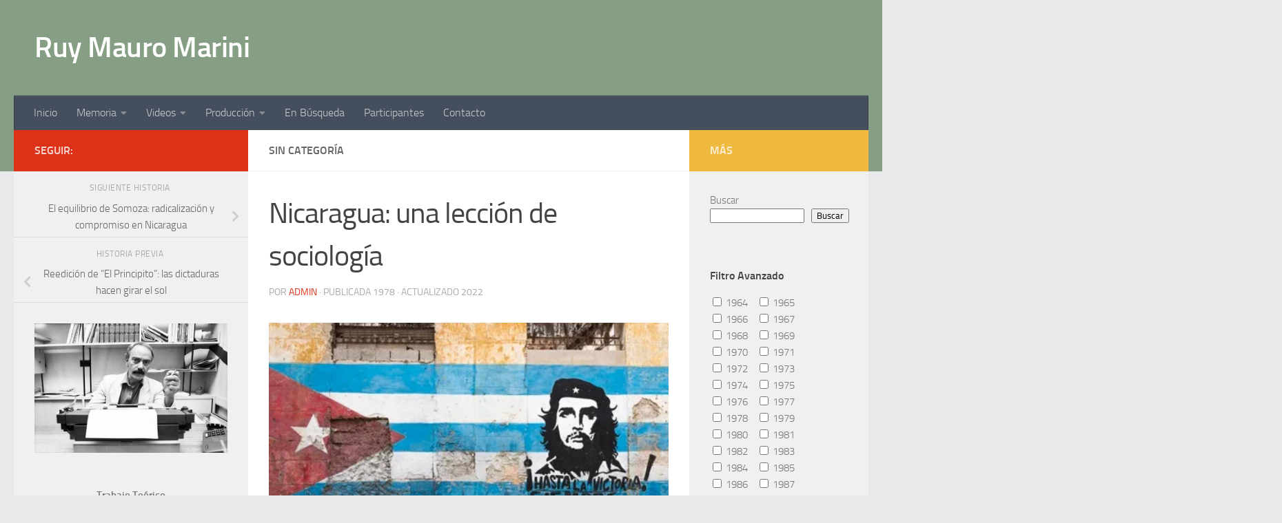

--- FILE ---
content_type: text/html; charset=UTF-8
request_url: https://marini-escritos.unam.mx/?p=728
body_size: 90908
content:
<!DOCTYPE html>
<html class="no-js" lang="es">
<head>
  <meta charset="UTF-8">
  <meta name="viewport" content="width=device-width, initial-scale=1.0">
  <link rel="profile" href="https://gmpg.org/xfn/11" />
  <link rel="pingback" href="https://marini-escritos.unam.mx/xmlrpc.php">

  <title>Nicaragua: una lección de sociología &#8211; Ruy Mauro Marini</title>
<meta name='robots' content='max-image-preview:large' />
<script>document.documentElement.className = document.documentElement.className.replace("no-js","js");</script>
<link rel="alternate" type="application/rss+xml" title="Ruy Mauro Marini &raquo; Feed" href="https://marini-escritos.unam.mx/?feed=rss2" />
<link rel="alternate" type="application/rss+xml" title="Ruy Mauro Marini &raquo; RSS de los comentarios" href="https://marini-escritos.unam.mx/?feed=comments-rss2" />
<link rel="alternate" title="oEmbed (JSON)" type="application/json+oembed" href="https://marini-escritos.unam.mx/index.php?rest_route=%2Foembed%2F1.0%2Fembed&#038;url=https%3A%2F%2Fmarini-escritos.unam.mx%2F%3Fp%3D728" />
<link rel="alternate" title="oEmbed (XML)" type="text/xml+oembed" href="https://marini-escritos.unam.mx/index.php?rest_route=%2Foembed%2F1.0%2Fembed&#038;url=https%3A%2F%2Fmarini-escritos.unam.mx%2F%3Fp%3D728&#038;format=xml" />
<style id='wp-img-auto-sizes-contain-inline-css'>
img:is([sizes=auto i],[sizes^="auto," i]){contain-intrinsic-size:3000px 1500px}
/*# sourceURL=wp-img-auto-sizes-contain-inline-css */
</style>
<style id='wp-emoji-styles-inline-css'>

	img.wp-smiley, img.emoji {
		display: inline !important;
		border: none !important;
		box-shadow: none !important;
		height: 1em !important;
		width: 1em !important;
		margin: 0 0.07em !important;
		vertical-align: -0.1em !important;
		background: none !important;
		padding: 0 !important;
	}
/*# sourceURL=wp-emoji-styles-inline-css */
</style>
<link rel='stylesheet' id='wp-block-library-css' href='https://marini-escritos.unam.mx/wp-includes/css/dist/block-library/style.min.css?ver=6.9' media='all' />
<style id='wp-block-categories-inline-css'>
.wp-block-categories{box-sizing:border-box}.wp-block-categories.alignleft{margin-right:2em}.wp-block-categories.alignright{margin-left:2em}.wp-block-categories.wp-block-categories-dropdown.aligncenter{text-align:center}.wp-block-categories .wp-block-categories__label{display:block;width:100%}
/*# sourceURL=https://marini-escritos.unam.mx/wp-includes/blocks/categories/style.min.css */
</style>
<style id='wp-block-image-inline-css'>
.wp-block-image>a,.wp-block-image>figure>a{display:inline-block}.wp-block-image img{box-sizing:border-box;height:auto;max-width:100%;vertical-align:bottom}@media not (prefers-reduced-motion){.wp-block-image img.hide{visibility:hidden}.wp-block-image img.show{animation:show-content-image .4s}}.wp-block-image[style*=border-radius] img,.wp-block-image[style*=border-radius]>a{border-radius:inherit}.wp-block-image.has-custom-border img{box-sizing:border-box}.wp-block-image.aligncenter{text-align:center}.wp-block-image.alignfull>a,.wp-block-image.alignwide>a{width:100%}.wp-block-image.alignfull img,.wp-block-image.alignwide img{height:auto;width:100%}.wp-block-image .aligncenter,.wp-block-image .alignleft,.wp-block-image .alignright,.wp-block-image.aligncenter,.wp-block-image.alignleft,.wp-block-image.alignright{display:table}.wp-block-image .aligncenter>figcaption,.wp-block-image .alignleft>figcaption,.wp-block-image .alignright>figcaption,.wp-block-image.aligncenter>figcaption,.wp-block-image.alignleft>figcaption,.wp-block-image.alignright>figcaption{caption-side:bottom;display:table-caption}.wp-block-image .alignleft{float:left;margin:.5em 1em .5em 0}.wp-block-image .alignright{float:right;margin:.5em 0 .5em 1em}.wp-block-image .aligncenter{margin-left:auto;margin-right:auto}.wp-block-image :where(figcaption){margin-bottom:1em;margin-top:.5em}.wp-block-image.is-style-circle-mask img{border-radius:9999px}@supports ((-webkit-mask-image:none) or (mask-image:none)) or (-webkit-mask-image:none){.wp-block-image.is-style-circle-mask img{border-radius:0;-webkit-mask-image:url('data:image/svg+xml;utf8,<svg viewBox="0 0 100 100" xmlns="http://www.w3.org/2000/svg"><circle cx="50" cy="50" r="50"/></svg>');mask-image:url('data:image/svg+xml;utf8,<svg viewBox="0 0 100 100" xmlns="http://www.w3.org/2000/svg"><circle cx="50" cy="50" r="50"/></svg>');mask-mode:alpha;-webkit-mask-position:center;mask-position:center;-webkit-mask-repeat:no-repeat;mask-repeat:no-repeat;-webkit-mask-size:contain;mask-size:contain}}:root :where(.wp-block-image.is-style-rounded img,.wp-block-image .is-style-rounded img){border-radius:9999px}.wp-block-image figure{margin:0}.wp-lightbox-container{display:flex;flex-direction:column;position:relative}.wp-lightbox-container img{cursor:zoom-in}.wp-lightbox-container img:hover+button{opacity:1}.wp-lightbox-container button{align-items:center;backdrop-filter:blur(16px) saturate(180%);background-color:#5a5a5a40;border:none;border-radius:4px;cursor:zoom-in;display:flex;height:20px;justify-content:center;opacity:0;padding:0;position:absolute;right:16px;text-align:center;top:16px;width:20px;z-index:100}@media not (prefers-reduced-motion){.wp-lightbox-container button{transition:opacity .2s ease}}.wp-lightbox-container button:focus-visible{outline:3px auto #5a5a5a40;outline:3px auto -webkit-focus-ring-color;outline-offset:3px}.wp-lightbox-container button:hover{cursor:pointer;opacity:1}.wp-lightbox-container button:focus{opacity:1}.wp-lightbox-container button:focus,.wp-lightbox-container button:hover,.wp-lightbox-container button:not(:hover):not(:active):not(.has-background){background-color:#5a5a5a40;border:none}.wp-lightbox-overlay{box-sizing:border-box;cursor:zoom-out;height:100vh;left:0;overflow:hidden;position:fixed;top:0;visibility:hidden;width:100%;z-index:100000}.wp-lightbox-overlay .close-button{align-items:center;cursor:pointer;display:flex;justify-content:center;min-height:40px;min-width:40px;padding:0;position:absolute;right:calc(env(safe-area-inset-right) + 16px);top:calc(env(safe-area-inset-top) + 16px);z-index:5000000}.wp-lightbox-overlay .close-button:focus,.wp-lightbox-overlay .close-button:hover,.wp-lightbox-overlay .close-button:not(:hover):not(:active):not(.has-background){background:none;border:none}.wp-lightbox-overlay .lightbox-image-container{height:var(--wp--lightbox-container-height);left:50%;overflow:hidden;position:absolute;top:50%;transform:translate(-50%,-50%);transform-origin:top left;width:var(--wp--lightbox-container-width);z-index:9999999999}.wp-lightbox-overlay .wp-block-image{align-items:center;box-sizing:border-box;display:flex;height:100%;justify-content:center;margin:0;position:relative;transform-origin:0 0;width:100%;z-index:3000000}.wp-lightbox-overlay .wp-block-image img{height:var(--wp--lightbox-image-height);min-height:var(--wp--lightbox-image-height);min-width:var(--wp--lightbox-image-width);width:var(--wp--lightbox-image-width)}.wp-lightbox-overlay .wp-block-image figcaption{display:none}.wp-lightbox-overlay button{background:none;border:none}.wp-lightbox-overlay .scrim{background-color:#fff;height:100%;opacity:.9;position:absolute;width:100%;z-index:2000000}.wp-lightbox-overlay.active{visibility:visible}@media not (prefers-reduced-motion){.wp-lightbox-overlay.active{animation:turn-on-visibility .25s both}.wp-lightbox-overlay.active img{animation:turn-on-visibility .35s both}.wp-lightbox-overlay.show-closing-animation:not(.active){animation:turn-off-visibility .35s both}.wp-lightbox-overlay.show-closing-animation:not(.active) img{animation:turn-off-visibility .25s both}.wp-lightbox-overlay.zoom.active{animation:none;opacity:1;visibility:visible}.wp-lightbox-overlay.zoom.active .lightbox-image-container{animation:lightbox-zoom-in .4s}.wp-lightbox-overlay.zoom.active .lightbox-image-container img{animation:none}.wp-lightbox-overlay.zoom.active .scrim{animation:turn-on-visibility .4s forwards}.wp-lightbox-overlay.zoom.show-closing-animation:not(.active){animation:none}.wp-lightbox-overlay.zoom.show-closing-animation:not(.active) .lightbox-image-container{animation:lightbox-zoom-out .4s}.wp-lightbox-overlay.zoom.show-closing-animation:not(.active) .lightbox-image-container img{animation:none}.wp-lightbox-overlay.zoom.show-closing-animation:not(.active) .scrim{animation:turn-off-visibility .4s forwards}}@keyframes show-content-image{0%{visibility:hidden}99%{visibility:hidden}to{visibility:visible}}@keyframes turn-on-visibility{0%{opacity:0}to{opacity:1}}@keyframes turn-off-visibility{0%{opacity:1;visibility:visible}99%{opacity:0;visibility:visible}to{opacity:0;visibility:hidden}}@keyframes lightbox-zoom-in{0%{transform:translate(calc((-100vw + var(--wp--lightbox-scrollbar-width))/2 + var(--wp--lightbox-initial-left-position)),calc(-50vh + var(--wp--lightbox-initial-top-position))) scale(var(--wp--lightbox-scale))}to{transform:translate(-50%,-50%) scale(1)}}@keyframes lightbox-zoom-out{0%{transform:translate(-50%,-50%) scale(1);visibility:visible}99%{visibility:visible}to{transform:translate(calc((-100vw + var(--wp--lightbox-scrollbar-width))/2 + var(--wp--lightbox-initial-left-position)),calc(-50vh + var(--wp--lightbox-initial-top-position))) scale(var(--wp--lightbox-scale));visibility:hidden}}
/*# sourceURL=https://marini-escritos.unam.mx/wp-includes/blocks/image/style.min.css */
</style>
<style id='wp-block-search-inline-css'>
.wp-block-search__button{margin-left:10px;word-break:normal}.wp-block-search__button.has-icon{line-height:0}.wp-block-search__button svg{height:1.25em;min-height:24px;min-width:24px;width:1.25em;fill:currentColor;vertical-align:text-bottom}:where(.wp-block-search__button){border:1px solid #ccc;padding:6px 10px}.wp-block-search__inside-wrapper{display:flex;flex:auto;flex-wrap:nowrap;max-width:100%}.wp-block-search__label{width:100%}.wp-block-search.wp-block-search__button-only .wp-block-search__button{box-sizing:border-box;display:flex;flex-shrink:0;justify-content:center;margin-left:0;max-width:100%}.wp-block-search.wp-block-search__button-only .wp-block-search__inside-wrapper{min-width:0!important;transition-property:width}.wp-block-search.wp-block-search__button-only .wp-block-search__input{flex-basis:100%;transition-duration:.3s}.wp-block-search.wp-block-search__button-only.wp-block-search__searchfield-hidden,.wp-block-search.wp-block-search__button-only.wp-block-search__searchfield-hidden .wp-block-search__inside-wrapper{overflow:hidden}.wp-block-search.wp-block-search__button-only.wp-block-search__searchfield-hidden .wp-block-search__input{border-left-width:0!important;border-right-width:0!important;flex-basis:0;flex-grow:0;margin:0;min-width:0!important;padding-left:0!important;padding-right:0!important;width:0!important}:where(.wp-block-search__input){appearance:none;border:1px solid #949494;flex-grow:1;font-family:inherit;font-size:inherit;font-style:inherit;font-weight:inherit;letter-spacing:inherit;line-height:inherit;margin-left:0;margin-right:0;min-width:3rem;padding:8px;text-decoration:unset!important;text-transform:inherit}:where(.wp-block-search__button-inside .wp-block-search__inside-wrapper){background-color:#fff;border:1px solid #949494;box-sizing:border-box;padding:4px}:where(.wp-block-search__button-inside .wp-block-search__inside-wrapper) .wp-block-search__input{border:none;border-radius:0;padding:0 4px}:where(.wp-block-search__button-inside .wp-block-search__inside-wrapper) .wp-block-search__input:focus{outline:none}:where(.wp-block-search__button-inside .wp-block-search__inside-wrapper) :where(.wp-block-search__button){padding:4px 8px}.wp-block-search.aligncenter .wp-block-search__inside-wrapper{margin:auto}.wp-block[data-align=right] .wp-block-search.wp-block-search__button-only .wp-block-search__inside-wrapper{float:right}
/*# sourceURL=https://marini-escritos.unam.mx/wp-includes/blocks/search/style.min.css */
</style>
<style id='wp-block-tag-cloud-inline-css'>
.wp-block-tag-cloud{box-sizing:border-box}.wp-block-tag-cloud.aligncenter{justify-content:center;text-align:center}.wp-block-tag-cloud a{display:inline-block;margin-right:5px}.wp-block-tag-cloud span{display:inline-block;margin-left:5px;text-decoration:none}:root :where(.wp-block-tag-cloud.is-style-outline){display:flex;flex-wrap:wrap;gap:1ch}:root :where(.wp-block-tag-cloud.is-style-outline a){border:1px solid;font-size:unset!important;margin-right:0;padding:1ch 2ch;text-decoration:none!important}
/*# sourceURL=https://marini-escritos.unam.mx/wp-includes/blocks/tag-cloud/style.min.css */
</style>
<style id='wp-block-paragraph-inline-css'>
.is-small-text{font-size:.875em}.is-regular-text{font-size:1em}.is-large-text{font-size:2.25em}.is-larger-text{font-size:3em}.has-drop-cap:not(:focus):first-letter{float:left;font-size:8.4em;font-style:normal;font-weight:100;line-height:.68;margin:.05em .1em 0 0;text-transform:uppercase}body.rtl .has-drop-cap:not(:focus):first-letter{float:none;margin-left:.1em}p.has-drop-cap.has-background{overflow:hidden}:root :where(p.has-background){padding:1.25em 2.375em}:where(p.has-text-color:not(.has-link-color)) a{color:inherit}p.has-text-align-left[style*="writing-mode:vertical-lr"],p.has-text-align-right[style*="writing-mode:vertical-rl"]{rotate:180deg}
/*# sourceURL=https://marini-escritos.unam.mx/wp-includes/blocks/paragraph/style.min.css */
</style>
<style id='wp-block-separator-inline-css'>
@charset "UTF-8";.wp-block-separator{border:none;border-top:2px solid}:root :where(.wp-block-separator.is-style-dots){height:auto;line-height:1;text-align:center}:root :where(.wp-block-separator.is-style-dots):before{color:currentColor;content:"···";font-family:serif;font-size:1.5em;letter-spacing:2em;padding-left:2em}.wp-block-separator.is-style-dots{background:none!important;border:none!important}
/*# sourceURL=https://marini-escritos.unam.mx/wp-includes/blocks/separator/style.min.css */
</style>
<style id='global-styles-inline-css'>
:root{--wp--preset--aspect-ratio--square: 1;--wp--preset--aspect-ratio--4-3: 4/3;--wp--preset--aspect-ratio--3-4: 3/4;--wp--preset--aspect-ratio--3-2: 3/2;--wp--preset--aspect-ratio--2-3: 2/3;--wp--preset--aspect-ratio--16-9: 16/9;--wp--preset--aspect-ratio--9-16: 9/16;--wp--preset--color--black: #000000;--wp--preset--color--cyan-bluish-gray: #abb8c3;--wp--preset--color--white: #ffffff;--wp--preset--color--pale-pink: #f78da7;--wp--preset--color--vivid-red: #cf2e2e;--wp--preset--color--luminous-vivid-orange: #ff6900;--wp--preset--color--luminous-vivid-amber: #fcb900;--wp--preset--color--light-green-cyan: #7bdcb5;--wp--preset--color--vivid-green-cyan: #00d084;--wp--preset--color--pale-cyan-blue: #8ed1fc;--wp--preset--color--vivid-cyan-blue: #0693e3;--wp--preset--color--vivid-purple: #9b51e0;--wp--preset--gradient--vivid-cyan-blue-to-vivid-purple: linear-gradient(135deg,rgb(6,147,227) 0%,rgb(155,81,224) 100%);--wp--preset--gradient--light-green-cyan-to-vivid-green-cyan: linear-gradient(135deg,rgb(122,220,180) 0%,rgb(0,208,130) 100%);--wp--preset--gradient--luminous-vivid-amber-to-luminous-vivid-orange: linear-gradient(135deg,rgb(252,185,0) 0%,rgb(255,105,0) 100%);--wp--preset--gradient--luminous-vivid-orange-to-vivid-red: linear-gradient(135deg,rgb(255,105,0) 0%,rgb(207,46,46) 100%);--wp--preset--gradient--very-light-gray-to-cyan-bluish-gray: linear-gradient(135deg,rgb(238,238,238) 0%,rgb(169,184,195) 100%);--wp--preset--gradient--cool-to-warm-spectrum: linear-gradient(135deg,rgb(74,234,220) 0%,rgb(151,120,209) 20%,rgb(207,42,186) 40%,rgb(238,44,130) 60%,rgb(251,105,98) 80%,rgb(254,248,76) 100%);--wp--preset--gradient--blush-light-purple: linear-gradient(135deg,rgb(255,206,236) 0%,rgb(152,150,240) 100%);--wp--preset--gradient--blush-bordeaux: linear-gradient(135deg,rgb(254,205,165) 0%,rgb(254,45,45) 50%,rgb(107,0,62) 100%);--wp--preset--gradient--luminous-dusk: linear-gradient(135deg,rgb(255,203,112) 0%,rgb(199,81,192) 50%,rgb(65,88,208) 100%);--wp--preset--gradient--pale-ocean: linear-gradient(135deg,rgb(255,245,203) 0%,rgb(182,227,212) 50%,rgb(51,167,181) 100%);--wp--preset--gradient--electric-grass: linear-gradient(135deg,rgb(202,248,128) 0%,rgb(113,206,126) 100%);--wp--preset--gradient--midnight: linear-gradient(135deg,rgb(2,3,129) 0%,rgb(40,116,252) 100%);--wp--preset--font-size--small: 13px;--wp--preset--font-size--medium: 20px;--wp--preset--font-size--large: 36px;--wp--preset--font-size--x-large: 42px;--wp--preset--spacing--20: 0.44rem;--wp--preset--spacing--30: 0.67rem;--wp--preset--spacing--40: 1rem;--wp--preset--spacing--50: 1.5rem;--wp--preset--spacing--60: 2.25rem;--wp--preset--spacing--70: 3.38rem;--wp--preset--spacing--80: 5.06rem;--wp--preset--shadow--natural: 6px 6px 9px rgba(0, 0, 0, 0.2);--wp--preset--shadow--deep: 12px 12px 50px rgba(0, 0, 0, 0.4);--wp--preset--shadow--sharp: 6px 6px 0px rgba(0, 0, 0, 0.2);--wp--preset--shadow--outlined: 6px 6px 0px -3px rgb(255, 255, 255), 6px 6px rgb(0, 0, 0);--wp--preset--shadow--crisp: 6px 6px 0px rgb(0, 0, 0);}:where(.is-layout-flex){gap: 0.5em;}:where(.is-layout-grid){gap: 0.5em;}body .is-layout-flex{display: flex;}.is-layout-flex{flex-wrap: wrap;align-items: center;}.is-layout-flex > :is(*, div){margin: 0;}body .is-layout-grid{display: grid;}.is-layout-grid > :is(*, div){margin: 0;}:where(.wp-block-columns.is-layout-flex){gap: 2em;}:where(.wp-block-columns.is-layout-grid){gap: 2em;}:where(.wp-block-post-template.is-layout-flex){gap: 1.25em;}:where(.wp-block-post-template.is-layout-grid){gap: 1.25em;}.has-black-color{color: var(--wp--preset--color--black) !important;}.has-cyan-bluish-gray-color{color: var(--wp--preset--color--cyan-bluish-gray) !important;}.has-white-color{color: var(--wp--preset--color--white) !important;}.has-pale-pink-color{color: var(--wp--preset--color--pale-pink) !important;}.has-vivid-red-color{color: var(--wp--preset--color--vivid-red) !important;}.has-luminous-vivid-orange-color{color: var(--wp--preset--color--luminous-vivid-orange) !important;}.has-luminous-vivid-amber-color{color: var(--wp--preset--color--luminous-vivid-amber) !important;}.has-light-green-cyan-color{color: var(--wp--preset--color--light-green-cyan) !important;}.has-vivid-green-cyan-color{color: var(--wp--preset--color--vivid-green-cyan) !important;}.has-pale-cyan-blue-color{color: var(--wp--preset--color--pale-cyan-blue) !important;}.has-vivid-cyan-blue-color{color: var(--wp--preset--color--vivid-cyan-blue) !important;}.has-vivid-purple-color{color: var(--wp--preset--color--vivid-purple) !important;}.has-black-background-color{background-color: var(--wp--preset--color--black) !important;}.has-cyan-bluish-gray-background-color{background-color: var(--wp--preset--color--cyan-bluish-gray) !important;}.has-white-background-color{background-color: var(--wp--preset--color--white) !important;}.has-pale-pink-background-color{background-color: var(--wp--preset--color--pale-pink) !important;}.has-vivid-red-background-color{background-color: var(--wp--preset--color--vivid-red) !important;}.has-luminous-vivid-orange-background-color{background-color: var(--wp--preset--color--luminous-vivid-orange) !important;}.has-luminous-vivid-amber-background-color{background-color: var(--wp--preset--color--luminous-vivid-amber) !important;}.has-light-green-cyan-background-color{background-color: var(--wp--preset--color--light-green-cyan) !important;}.has-vivid-green-cyan-background-color{background-color: var(--wp--preset--color--vivid-green-cyan) !important;}.has-pale-cyan-blue-background-color{background-color: var(--wp--preset--color--pale-cyan-blue) !important;}.has-vivid-cyan-blue-background-color{background-color: var(--wp--preset--color--vivid-cyan-blue) !important;}.has-vivid-purple-background-color{background-color: var(--wp--preset--color--vivid-purple) !important;}.has-black-border-color{border-color: var(--wp--preset--color--black) !important;}.has-cyan-bluish-gray-border-color{border-color: var(--wp--preset--color--cyan-bluish-gray) !important;}.has-white-border-color{border-color: var(--wp--preset--color--white) !important;}.has-pale-pink-border-color{border-color: var(--wp--preset--color--pale-pink) !important;}.has-vivid-red-border-color{border-color: var(--wp--preset--color--vivid-red) !important;}.has-luminous-vivid-orange-border-color{border-color: var(--wp--preset--color--luminous-vivid-orange) !important;}.has-luminous-vivid-amber-border-color{border-color: var(--wp--preset--color--luminous-vivid-amber) !important;}.has-light-green-cyan-border-color{border-color: var(--wp--preset--color--light-green-cyan) !important;}.has-vivid-green-cyan-border-color{border-color: var(--wp--preset--color--vivid-green-cyan) !important;}.has-pale-cyan-blue-border-color{border-color: var(--wp--preset--color--pale-cyan-blue) !important;}.has-vivid-cyan-blue-border-color{border-color: var(--wp--preset--color--vivid-cyan-blue) !important;}.has-vivid-purple-border-color{border-color: var(--wp--preset--color--vivid-purple) !important;}.has-vivid-cyan-blue-to-vivid-purple-gradient-background{background: var(--wp--preset--gradient--vivid-cyan-blue-to-vivid-purple) !important;}.has-light-green-cyan-to-vivid-green-cyan-gradient-background{background: var(--wp--preset--gradient--light-green-cyan-to-vivid-green-cyan) !important;}.has-luminous-vivid-amber-to-luminous-vivid-orange-gradient-background{background: var(--wp--preset--gradient--luminous-vivid-amber-to-luminous-vivid-orange) !important;}.has-luminous-vivid-orange-to-vivid-red-gradient-background{background: var(--wp--preset--gradient--luminous-vivid-orange-to-vivid-red) !important;}.has-very-light-gray-to-cyan-bluish-gray-gradient-background{background: var(--wp--preset--gradient--very-light-gray-to-cyan-bluish-gray) !important;}.has-cool-to-warm-spectrum-gradient-background{background: var(--wp--preset--gradient--cool-to-warm-spectrum) !important;}.has-blush-light-purple-gradient-background{background: var(--wp--preset--gradient--blush-light-purple) !important;}.has-blush-bordeaux-gradient-background{background: var(--wp--preset--gradient--blush-bordeaux) !important;}.has-luminous-dusk-gradient-background{background: var(--wp--preset--gradient--luminous-dusk) !important;}.has-pale-ocean-gradient-background{background: var(--wp--preset--gradient--pale-ocean) !important;}.has-electric-grass-gradient-background{background: var(--wp--preset--gradient--electric-grass) !important;}.has-midnight-gradient-background{background: var(--wp--preset--gradient--midnight) !important;}.has-small-font-size{font-size: var(--wp--preset--font-size--small) !important;}.has-medium-font-size{font-size: var(--wp--preset--font-size--medium) !important;}.has-large-font-size{font-size: var(--wp--preset--font-size--large) !important;}.has-x-large-font-size{font-size: var(--wp--preset--font-size--x-large) !important;}
/*# sourceURL=global-styles-inline-css */
</style>

<style id='classic-theme-styles-inline-css'>
/*! This file is auto-generated */
.wp-block-button__link{color:#fff;background-color:#32373c;border-radius:9999px;box-shadow:none;text-decoration:none;padding:calc(.667em + 2px) calc(1.333em + 2px);font-size:1.125em}.wp-block-file__button{background:#32373c;color:#fff;text-decoration:none}
/*# sourceURL=/wp-includes/css/classic-themes.min.css */
</style>
<link rel='stylesheet' id='otter-blocks-css' href='https://marini-escritos.unam.mx/wp-content/plugins/otter-blocks/build/blocks/style.css?ver=1b4b289959834b7a833d2752337ac702' media='all' />
<link rel='stylesheet' id='animate-css-css' href='https://marini-escritos.unam.mx/wp-content/plugins/otter-blocks/assets/animate/animate.min.css?ver=0d96c73e78823d566cdeca0c5a4c8572' media='all' />
<link rel='stylesheet' id='otter-animation-css' href='https://marini-escritos.unam.mx/wp-content/plugins/otter-blocks/build/animation/index.css?ver=0d96c73e78823d566cdeca0c5a4c8572' media='all' />
<link rel='stylesheet' id='searchandfilter-css' href='https://marini-escritos.unam.mx/wp-content/plugins/search-filter/style.css?ver=1' media='all' />
<link rel='stylesheet' id='wp-show-posts-css' href='https://marini-escritos.unam.mx/wp-content/plugins/wp-show-posts/css/wp-show-posts-min.css?ver=1.1.3' media='all' />
<link rel='stylesheet' id='hueman-main-style-css' href='https://marini-escritos.unam.mx/wp-content/themes/hueman/assets/front/css/main.min.css?ver=3.7.20' media='all' />
<style id='hueman-main-style-inline-css'>
body { font-size:1.00rem; }@media only screen and (min-width: 720px) {
        .nav > li { font-size:1.00rem; }
      }::selection { background-color: #dd3218; }
::-moz-selection { background-color: #dd3218; }a,a>span.hu-external::after,.themeform label .required,#flexslider-featured .flex-direction-nav .flex-next:hover,#flexslider-featured .flex-direction-nav .flex-prev:hover,.post-hover:hover .post-title a,.post-title a:hover,.sidebar.s1 .post-nav li a:hover i,.content .post-nav li a:hover i,.post-related a:hover,.sidebar.s1 .widget_rss ul li a,#footer .widget_rss ul li a,.sidebar.s1 .widget_calendar a,#footer .widget_calendar a,.sidebar.s1 .alx-tab .tab-item-category a,.sidebar.s1 .alx-posts .post-item-category a,.sidebar.s1 .alx-tab li:hover .tab-item-title a,.sidebar.s1 .alx-tab li:hover .tab-item-comment a,.sidebar.s1 .alx-posts li:hover .post-item-title a,#footer .alx-tab .tab-item-category a,#footer .alx-posts .post-item-category a,#footer .alx-tab li:hover .tab-item-title a,#footer .alx-tab li:hover .tab-item-comment a,#footer .alx-posts li:hover .post-item-title a,.comment-tabs li.active a,.comment-awaiting-moderation,.child-menu a:hover,.child-menu .current_page_item > a,.wp-pagenavi a{ color: #dd3218; }input[type="submit"],.themeform button[type="submit"],.sidebar.s1 .sidebar-top,.sidebar.s1 .sidebar-toggle,#flexslider-featured .flex-control-nav li a.flex-active,.post-tags a:hover,.sidebar.s1 .widget_calendar caption,#footer .widget_calendar caption,.author-bio .bio-avatar:after,.commentlist li.bypostauthor > .comment-body:after,.commentlist li.comment-author-admin > .comment-body:after{ background-color: #dd3218; }.post-format .format-container { border-color: #dd3218; }.sidebar.s1 .alx-tabs-nav li.active a,#footer .alx-tabs-nav li.active a,.comment-tabs li.active a,.wp-pagenavi a:hover,.wp-pagenavi a:active,.wp-pagenavi span.current{ border-bottom-color: #dd3218!important; }#header { background-color: #859e84; }
@media only screen and (min-width: 720px) {
  #nav-header .nav ul { background-color: #859e84; }
}
        .is-scrolled #header #nav-mobile { background-color: #454e5c!important; background-color: rgba(69,78,92,0.90)!important }body { background-color: #eaeaea; }
/*# sourceURL=hueman-main-style-inline-css */
</style>
<link rel='stylesheet' id='hueman-font-awesome-css' href='https://marini-escritos.unam.mx/wp-content/themes/hueman/assets/front/css/font-awesome.min.css?ver=3.7.20' media='all' />
<script src="https://marini-escritos.unam.mx/wp-includes/js/jquery/jquery.min.js?ver=3.7.1" id="jquery-core-js"></script>
<script src="https://marini-escritos.unam.mx/wp-includes/js/jquery/jquery-migrate.min.js?ver=3.4.1" id="jquery-migrate-js"></script>
<link rel="https://api.w.org/" href="https://marini-escritos.unam.mx/index.php?rest_route=/" /><link rel="alternate" title="JSON" type="application/json" href="https://marini-escritos.unam.mx/index.php?rest_route=/wp/v2/posts/728" /><link rel="EditURI" type="application/rsd+xml" title="RSD" href="https://marini-escritos.unam.mx/xmlrpc.php?rsd" />
<meta name="generator" content="WordPress 6.9" />
<link rel="canonical" href="https://marini-escritos.unam.mx/?p=728" />
<link rel='shortlink' href='https://marini-escritos.unam.mx/?p=728' />
    <link rel="preload" as="font" type="font/woff2" href="https://marini-escritos.unam.mx/wp-content/themes/hueman/assets/front/webfonts/fa-brands-400.woff2?v=5.15.2" crossorigin="anonymous"/>
    <link rel="preload" as="font" type="font/woff2" href="https://marini-escritos.unam.mx/wp-content/themes/hueman/assets/front/webfonts/fa-regular-400.woff2?v=5.15.2" crossorigin="anonymous"/>
    <link rel="preload" as="font" type="font/woff2" href="https://marini-escritos.unam.mx/wp-content/themes/hueman/assets/front/webfonts/fa-solid-900.woff2?v=5.15.2" crossorigin="anonymous"/>
  <link rel="preload" as="font" type="font/woff" href="https://marini-escritos.unam.mx/wp-content/themes/hueman/assets/front/fonts/titillium-light-webfont.woff" crossorigin="anonymous"/>
<link rel="preload" as="font" type="font/woff" href="https://marini-escritos.unam.mx/wp-content/themes/hueman/assets/front/fonts/titillium-lightitalic-webfont.woff" crossorigin="anonymous"/>
<link rel="preload" as="font" type="font/woff" href="https://marini-escritos.unam.mx/wp-content/themes/hueman/assets/front/fonts/titillium-regular-webfont.woff" crossorigin="anonymous"/>
<link rel="preload" as="font" type="font/woff" href="https://marini-escritos.unam.mx/wp-content/themes/hueman/assets/front/fonts/titillium-regularitalic-webfont.woff" crossorigin="anonymous"/>
<link rel="preload" as="font" type="font/woff" href="https://marini-escritos.unam.mx/wp-content/themes/hueman/assets/front/fonts/titillium-semibold-webfont.woff" crossorigin="anonymous"/>
<style>
  /*  base : fonts
/* ------------------------------------ */
body { font-family: "Titillium", Arial, sans-serif; }
@font-face {
  font-family: 'Titillium';
  src: url('https://marini-escritos.unam.mx/wp-content/themes/hueman/assets/front/fonts/titillium-light-webfont.eot');
  src: url('https://marini-escritos.unam.mx/wp-content/themes/hueman/assets/front/fonts/titillium-light-webfont.svg#titillium-light-webfont') format('svg'),
     url('https://marini-escritos.unam.mx/wp-content/themes/hueman/assets/front/fonts/titillium-light-webfont.eot?#iefix') format('embedded-opentype'),
     url('https://marini-escritos.unam.mx/wp-content/themes/hueman/assets/front/fonts/titillium-light-webfont.woff') format('woff'),
     url('https://marini-escritos.unam.mx/wp-content/themes/hueman/assets/front/fonts/titillium-light-webfont.ttf') format('truetype');
  font-weight: 300;
  font-style: normal;
}
@font-face {
  font-family: 'Titillium';
  src: url('https://marini-escritos.unam.mx/wp-content/themes/hueman/assets/front/fonts/titillium-lightitalic-webfont.eot');
  src: url('https://marini-escritos.unam.mx/wp-content/themes/hueman/assets/front/fonts/titillium-lightitalic-webfont.svg#titillium-lightitalic-webfont') format('svg'),
     url('https://marini-escritos.unam.mx/wp-content/themes/hueman/assets/front/fonts/titillium-lightitalic-webfont.eot?#iefix') format('embedded-opentype'),
     url('https://marini-escritos.unam.mx/wp-content/themes/hueman/assets/front/fonts/titillium-lightitalic-webfont.woff') format('woff'),
     url('https://marini-escritos.unam.mx/wp-content/themes/hueman/assets/front/fonts/titillium-lightitalic-webfont.ttf') format('truetype');
  font-weight: 300;
  font-style: italic;
}
@font-face {
  font-family: 'Titillium';
  src: url('https://marini-escritos.unam.mx/wp-content/themes/hueman/assets/front/fonts/titillium-regular-webfont.eot');
  src: url('https://marini-escritos.unam.mx/wp-content/themes/hueman/assets/front/fonts/titillium-regular-webfont.svg#titillium-regular-webfont') format('svg'),
     url('https://marini-escritos.unam.mx/wp-content/themes/hueman/assets/front/fonts/titillium-regular-webfont.eot?#iefix') format('embedded-opentype'),
     url('https://marini-escritos.unam.mx/wp-content/themes/hueman/assets/front/fonts/titillium-regular-webfont.woff') format('woff'),
     url('https://marini-escritos.unam.mx/wp-content/themes/hueman/assets/front/fonts/titillium-regular-webfont.ttf') format('truetype');
  font-weight: 400;
  font-style: normal;
}
@font-face {
  font-family: 'Titillium';
  src: url('https://marini-escritos.unam.mx/wp-content/themes/hueman/assets/front/fonts/titillium-regularitalic-webfont.eot');
  src: url('https://marini-escritos.unam.mx/wp-content/themes/hueman/assets/front/fonts/titillium-regularitalic-webfont.svg#titillium-regular-webfont') format('svg'),
     url('https://marini-escritos.unam.mx/wp-content/themes/hueman/assets/front/fonts/titillium-regularitalic-webfont.eot?#iefix') format('embedded-opentype'),
     url('https://marini-escritos.unam.mx/wp-content/themes/hueman/assets/front/fonts/titillium-regularitalic-webfont.woff') format('woff'),
     url('https://marini-escritos.unam.mx/wp-content/themes/hueman/assets/front/fonts/titillium-regularitalic-webfont.ttf') format('truetype');
  font-weight: 400;
  font-style: italic;
}
@font-face {
    font-family: 'Titillium';
    src: url('https://marini-escritos.unam.mx/wp-content/themes/hueman/assets/front/fonts/titillium-semibold-webfont.eot');
    src: url('https://marini-escritos.unam.mx/wp-content/themes/hueman/assets/front/fonts/titillium-semibold-webfont.svg#titillium-semibold-webfont') format('svg'),
         url('https://marini-escritos.unam.mx/wp-content/themes/hueman/assets/front/fonts/titillium-semibold-webfont.eot?#iefix') format('embedded-opentype'),
         url('https://marini-escritos.unam.mx/wp-content/themes/hueman/assets/front/fonts/titillium-semibold-webfont.woff') format('woff'),
         url('https://marini-escritos.unam.mx/wp-content/themes/hueman/assets/front/fonts/titillium-semibold-webfont.ttf') format('truetype');
  font-weight: 600;
  font-style: normal;
}
</style>
  <!--[if lt IE 9]>
<script src="https://marini-escritos.unam.mx/wp-content/themes/hueman/assets/front/js/ie/html5shiv-printshiv.min.js"></script>
<script src="https://marini-escritos.unam.mx/wp-content/themes/hueman/assets/front/js/ie/selectivizr.js"></script>
<![endif]-->

<style type="text/css" media="all">
#wp-block-themeisle-blocks-advanced-columns-191b68df{padding:20px;margin-top:20px;margin-bottom:20px;justify-content:unset;min-height:auto;border:0 solid #000;border-radius:0}#wp-block-themeisle-blocks-advanced-columns-191b68df>.wp-block-themeisle-blocks-advanced-columns-overlay{opacity:.5;mix-blend-mode:normal;border-radius:0}#wp-block-themeisle-blocks-advanced-column-e5a7e3ea{padding:0;margin-top:0;margin-right:0;margin-bottom:20px;margin-left:0;border:0 solid #000;border-radius:0}@media (min-width:960px){#wp-block-themeisle-blocks-advanced-column-e5a7e3ea{flex-basis:33.34%}}#wp-block-themeisle-blocks-font-awesome-icons-222dea2f{text-align:right}#wp-block-themeisle-blocks-font-awesome-icons-222dea2f .wp-block-themeisle-blocks-font-awesome-icons-container{color:#403e3e;border-width:0;border-radius:0;margin:0;width:45px}#wp-block-themeisle-blocks-font-awesome-icons-222dea2f .wp-block-themeisle-blocks-font-awesome-icons-container a{color:#403e3e}#wp-block-themeisle-blocks-font-awesome-icons-222dea2f .wp-block-themeisle-blocks-font-awesome-icons-container svg{width:45px;height:45px}#wp-block-themeisle-blocks-font-awesome-icons-222dea2f .wp-block-themeisle-blocks-font-awesome-icons-container i{padding:0;font-size:45px}#wp-block-themeisle-blocks-advanced-column-a7561605{padding-top:0;padding-right:20px;padding-bottom:20px;padding-left:20px;margin-top:8px;margin-right:0;margin-bottom:20px;margin-left:0;border:0 solid #000;border-radius:0}@media (min-width:960px){#wp-block-themeisle-blocks-advanced-column-a7561605{flex-basis:66.66%}}
</style>
	<!-- Fonts Plugin CSS - https://fontsplugin.com/ -->
	<style>
			</style>
	<!-- Fonts Plugin CSS -->
	</head>

<body data-rsssl=1 class="wp-singular post-template-default single single-post postid-728 single-format-standard wp-custom-logo wp-embed-responsive wp-theme-hueman col-3cm full-width header-desktop-sticky header-mobile-sticky hueman-3-7-20 chrome elementor-default elementor-kit-3582">
<div id="wrapper">
  <a class="screen-reader-text skip-link" href="#content">Saltar al contenido</a>
  
  <header id="header" class="top-menu-mobile-on one-mobile-menu top_menu header-ads-desktop  topbar-transparent no-header-img">
        <nav class="nav-container group mobile-menu mobile-sticky no-menu-assigned" id="nav-mobile" data-menu-id="header-1">
  <div class="mobile-title-logo-in-header"><p class="site-title">                  <a class="custom-logo-link" href="https://marini-escritos.unam.mx/" rel="home" title="Ruy Mauro Marini | Inicio">Ruy Mauro Marini</a>                </p></div>
        
                    <!-- <div class="ham__navbar-toggler collapsed" aria-expanded="false">
          <div class="ham__navbar-span-wrapper">
            <span class="ham-toggler-menu__span"></span>
          </div>
        </div> -->
        <button class="ham__navbar-toggler-two collapsed" title="Menu" aria-expanded="false">
          <span class="ham__navbar-span-wrapper">
            <span class="line line-1"></span>
            <span class="line line-2"></span>
            <span class="line line-3"></span>
          </span>
        </button>
            
      <div class="nav-text"></div>
      <div class="nav-wrap container">
                  <ul class="nav container-inner group mobile-search">
                            <li>
                  <form role="search" method="get" class="search-form" action="https://marini-escritos.unam.mx/">
				<label>
					<span class="screen-reader-text">Buscar:</span>
					<input type="search" class="search-field" placeholder="Buscar &hellip;" value="" name="s" />
				</label>
				<input type="submit" class="search-submit" value="Buscar" />
			</form>                </li>
                      </ul>
                <ul id="menu-menu-principal" class="nav container-inner group"><li id="menu-item-26" class="menu-item menu-item-type-post_type menu-item-object-page menu-item-home menu-item-26"><a href="https://marini-escritos.unam.mx/">Inicio</a></li>
<li id="menu-item-3014" class="menu-item menu-item-type-custom menu-item-object-custom menu-item-has-children menu-item-3014"><a href="#">Memoria</a>
<ul class="sub-menu">
	<li id="menu-item-3016" class="menu-item menu-item-type-post_type menu-item-object-page menu-item-3016"><a href="https://marini-escritos.unam.mx/?page_id=348">Memoria Español</a></li>
	<li id="menu-item-3015" class="menu-item menu-item-type-post_type menu-item-object-page menu-item-3015"><a href="https://marini-escritos.unam.mx/?page_id=3007">Memoria en Portugués</a></li>
	<li id="menu-item-3742" class="menu-item menu-item-type-post_type menu-item-object-page menu-item-3742"><a href="https://marini-escritos.unam.mx/?page_id=3735">Obra Destacada</a></li>
</ul>
</li>
<li id="menu-item-3579" class="menu-item menu-item-type-custom menu-item-object-custom menu-item-has-children menu-item-3579"><a href="#">Videos</a>
<ul class="sub-menu">
	<li id="menu-item-3249" class="menu-item menu-item-type-post_type menu-item-object-page menu-item-3249"><a href="https://marini-escritos.unam.mx/?page_id=3242">Documentário: Ruy Mauro Marini e a dialética da dependência</a></li>
	<li id="menu-item-3578" class="menu-item menu-item-type-post_type menu-item-object-page menu-item-3578"><a href="https://marini-escritos.unam.mx/?page_id=3571">Galería</a></li>
	<li id="menu-item-3846" class="menu-item menu-item-type-post_type menu-item-object-page menu-item-3846"><a href="https://marini-escritos.unam.mx/?page_id=3838">Autobiografía intelectual</a></li>
</ul>
</li>
<li id="menu-item-3580" class="menu-item menu-item-type-custom menu-item-object-custom menu-item-has-children menu-item-3580"><a href="#">Producción</a>
<ul class="sub-menu">
	<li id="menu-item-3619" class="menu-item menu-item-type-post_type menu-item-object-page menu-item-3619"><a href="https://marini-escritos.unam.mx/?page_id=3581">Artículos</a></li>
	<li id="menu-item-3654" class="menu-item menu-item-type-post_type menu-item-object-page menu-item-3654"><a href="https://marini-escritos.unam.mx/?page_id=3641">Libros</a></li>
	<li id="menu-item-3664" class="menu-item menu-item-type-post_type menu-item-object-page menu-item-3664"><a href="https://marini-escritos.unam.mx/?page_id=3658">Capítulos de Libros</a></li>
	<li id="menu-item-3698" class="menu-item menu-item-type-post_type menu-item-object-page menu-item-3698"><a href="https://marini-escritos.unam.mx/?page_id=3692">Prensa</a></li>
</ul>
</li>
<li id="menu-item-3667" class="menu-item menu-item-type-post_type menu-item-object-page menu-item-3667"><a href="https://marini-escritos.unam.mx/?page_id=3034">En Búsqueda</a></li>
<li id="menu-item-3042" class="menu-item menu-item-type-post_type menu-item-object-page menu-item-3042"><a href="https://marini-escritos.unam.mx/?page_id=3039">Participantes</a></li>
<li id="menu-item-3017" class="menu-item menu-item-type-post_type menu-item-object-page menu-item-3017"><a href="https://marini-escritos.unam.mx/?page_id=16">Contacto</a></li>
</ul>      </div>
</nav><!--/#nav-topbar-->  
  
  <div class="container group">
        <div class="container-inner">

                    <div class="group hu-pad central-header-zone">
                  <div class="logo-tagline-group">
                      <p class="site-title">                  <a class="custom-logo-link" href="https://marini-escritos.unam.mx/" rel="home" title="Ruy Mauro Marini | Inicio">Ruy Mauro Marini</a>                </p>                                                <p class="site-description"></p>
                                        </div>

                                </div>
      
                <nav class="nav-container group desktop-menu " id="nav-header" data-menu-id="header-2">
    <div class="nav-text"><!-- put your mobile menu text here --></div>

  <div class="nav-wrap container">
        <ul id="menu-menu-principal-1" class="nav container-inner group"><li class="menu-item menu-item-type-post_type menu-item-object-page menu-item-home menu-item-26"><a href="https://marini-escritos.unam.mx/">Inicio</a></li>
<li class="menu-item menu-item-type-custom menu-item-object-custom menu-item-has-children menu-item-3014"><a href="#">Memoria</a>
<ul class="sub-menu">
	<li class="menu-item menu-item-type-post_type menu-item-object-page menu-item-3016"><a href="https://marini-escritos.unam.mx/?page_id=348">Memoria Español</a></li>
	<li class="menu-item menu-item-type-post_type menu-item-object-page menu-item-3015"><a href="https://marini-escritos.unam.mx/?page_id=3007">Memoria en Portugués</a></li>
	<li class="menu-item menu-item-type-post_type menu-item-object-page menu-item-3742"><a href="https://marini-escritos.unam.mx/?page_id=3735">Obra Destacada</a></li>
</ul>
</li>
<li class="menu-item menu-item-type-custom menu-item-object-custom menu-item-has-children menu-item-3579"><a href="#">Videos</a>
<ul class="sub-menu">
	<li class="menu-item menu-item-type-post_type menu-item-object-page menu-item-3249"><a href="https://marini-escritos.unam.mx/?page_id=3242">Documentário: Ruy Mauro Marini e a dialética da dependência</a></li>
	<li class="menu-item menu-item-type-post_type menu-item-object-page menu-item-3578"><a href="https://marini-escritos.unam.mx/?page_id=3571">Galería</a></li>
	<li class="menu-item menu-item-type-post_type menu-item-object-page menu-item-3846"><a href="https://marini-escritos.unam.mx/?page_id=3838">Autobiografía intelectual</a></li>
</ul>
</li>
<li class="menu-item menu-item-type-custom menu-item-object-custom menu-item-has-children menu-item-3580"><a href="#">Producción</a>
<ul class="sub-menu">
	<li class="menu-item menu-item-type-post_type menu-item-object-page menu-item-3619"><a href="https://marini-escritos.unam.mx/?page_id=3581">Artículos</a></li>
	<li class="menu-item menu-item-type-post_type menu-item-object-page menu-item-3654"><a href="https://marini-escritos.unam.mx/?page_id=3641">Libros</a></li>
	<li class="menu-item menu-item-type-post_type menu-item-object-page menu-item-3664"><a href="https://marini-escritos.unam.mx/?page_id=3658">Capítulos de Libros</a></li>
	<li class="menu-item menu-item-type-post_type menu-item-object-page menu-item-3698"><a href="https://marini-escritos.unam.mx/?page_id=3692">Prensa</a></li>
</ul>
</li>
<li class="menu-item menu-item-type-post_type menu-item-object-page menu-item-3667"><a href="https://marini-escritos.unam.mx/?page_id=3034">En Búsqueda</a></li>
<li class="menu-item menu-item-type-post_type menu-item-object-page menu-item-3042"><a href="https://marini-escritos.unam.mx/?page_id=3039">Participantes</a></li>
<li class="menu-item menu-item-type-post_type menu-item-object-page menu-item-3017"><a href="https://marini-escritos.unam.mx/?page_id=16">Contacto</a></li>
</ul>  </div>
</nav><!--/#nav-header-->      
    </div><!--/.container-inner-->
      </div><!--/.container-->

</header><!--/#header-->
  
  <div class="container" id="page">
    <div class="container-inner">
            <div class="main">
        <div class="main-inner group">
          
              <main class="content" id="content">
              <div class="page-title hu-pad group">
          	    		<ul class="meta-single group">
    			<li class="category">Sin categoría</li>
    			    		</ul>
            
    </div><!--/.page-title-->
          <div class="hu-pad group">
              <article class="post-728 post type-post status-publish format-standard has-post-thumbnail hentry tag-45 tag-el-universal tag-nicaragua tag-prensa">
    <div class="post-inner group">

      <h1 class="post-title entry-title">Nicaragua: una lección de sociología</h1>
  <p class="post-byline">
       por     <span class="vcard author">
       <span class="fn"><a href="https://marini-escritos.unam.mx/?author=1" title="Entradas de admin" rel="author">admin</a></span>
     </span>
     &middot;
                            
                                Publicada <time class="published" datetime="1978-02-01T20:46:56+00:00">1978</time>
                &middot; Actualizado <time class="updated" datetime="2022-03-20T07:50:55+00:00">2022</time>
                      </p>

                                
      <div class="clear"></div>

      <div class="entry themeform">
        <div class="entry-inner">
          
<p></p>



<figure class="wp-block-image size-full is-style-default"><img fetchpriority="high" decoding="async" width="719" height="403" src="https://marini-escritos.unam.mx/wp-content/uploads/2022/03/Captura-de-Pantalla-2022-03-20-a-las-1.50.10.png" alt="" class="wp-image-3202" srcset="https://marini-escritos.unam.mx/wp-content/uploads/2022/03/Captura-de-Pantalla-2022-03-20-a-las-1.50.10.png 719w, https://marini-escritos.unam.mx/wp-content/uploads/2022/03/Captura-de-Pantalla-2022-03-20-a-las-1.50.10-300x168.png 300w, https://marini-escritos.unam.mx/wp-content/uploads/2022/03/Captura-de-Pantalla-2022-03-20-a-las-1.50.10-600x336.png 600w" sizes="(max-width: 719px) 100vw, 719px" /></figure>



<p class="has-text-align-center"><mark style="background-color:rgba(0, 0, 0, 0)" class="has-inline-color has-vivid-red-color">Fuente: Archivo de Ruy Mauro Marini. Publicado en El Universal, México, miércoles, 1 febrero 1978.</mark></p>



<hr class="wp-block-separator has-text-color has-background has-vivid-red-background-color has-vivid-red-color"/>



<p class="has-drop-cap">Desde que, a mediados de la década pasada, las ciencias sociales en Latinoamérica empezaron a ser influidas por la teoría marxista, mucho camino se ha recorrido en la comprensión de nuestra realidad. Sin embargo, ha sido la vida misma, el desarrollo económico y social de nuestros países, las luchas políticas de nuestros pueblos, lo que, al constituirse en materia de reflexión científica, ha impulsado hacia adelante esa comprensión, aclarado dudas, despejado incógnitas, revelando aspectos hasta entonces en la sombra.</p>



<p>La Revolución Cubana de 1959, al conllevar la adopción de una estrategia marxista‑leninista por sus dirigentes y la proclamación del socialismo, representó, sin duda, un viraje en la evolución del pensamiento político latinoamericano. Pero su efecto no fue directo: aunque constituyera la carta de naturalización del marxismo en América Latina, influyó más sobre la práctica política que sobre la reflexión científica. Además —pese a los esfuerzos del Che Guevara por impedirlo—, la tesis de la excepcionalidad del proceso cubano, sustentada por el imperialismo y las burguesías criollas, alcanzó cierta repercusión.</p>



<p>Distinto fue el caso de la crisis económica y política que atravesó Brasil, a partir de 1962. Impresionada por la experiencia cubana, marcada por la aguda lucha de clases en que se viera envuelta, afectada por el desenlace de ésta, la joven intelectualidad brasileña promovió el cuestionamiento de la tesis del desarrollo capitalista autónomo, que sostenía la CEPAL, y afirmó la inviabilidad de un frente de clases, hegemonizado por la burguesía, para librar la lucha democrática y antiimperialista. Ese frente fue defendido inicialmente por el partido comunista, pero terminó por asimilarse al análisis económico de la CEPAL y, juntos, se constituyeron en el soporte ideológico del movimiento nacionalista.</p>



<p>La crisis de la ideología nacionalista dio lugar a una nueva corriente en las ciencias sociales: la de la dependencia. Sin ser marxista, en su seno empezaron a desarrollarse los modernos estudios marxistas sobre nuestra realidad. Ello implicó que, pronto, la corriente de la dependencia perdiera su homogeneidad, para generar las distintas tendencias que, convergiendo con las que provienen del comunismo ortodoxo, conforman el escenario intelectual en que nos movemos actualmente.</p>



<p>Vinieron, después, los sucesos de Chile. Allí, si dudas había sobre la validez de la aplicación de las categorías de clase del marxismo a la realidad latinoamericana, se disiparon por la fuerza misma de las cosas. En el mejor estilo decimonónico, burgueses y proletarios entablaron una violenta lucha de clases, que, desembocando en una situación prerrevolucionaria de corte leninista, se resolvió con el triunfo de la contrarrevolución. El impulso que ganó el marxismo en el campo intelectual, su penetración definitiva en el mundo académico, ya no pudo contenerse.</p>



<p>Los sucesos actuales de Nicaragua marcan un nuevo hito en esa evolución. Además de su dimensión política, que anuncia la caída de una dictadura dinástica de más de 40 años, contiene ricas enseñanzas para nuestros estudiosos. Allí donde muchos de ellos dudaban en aplicar las categorías marxistas de clase y, alegando la especificidad de los países centroamericanos, pretendían ver una sociedad regida por una oligarquía o, a lo sumo, por una &#8220;burguesía de Estado&#8221;, ha emergido una auténtica burguesía. Una burguesía perfectamente definida, dispuesta a luchar en contra de su fracción que detenta el poder estatal y a sojuzgar al movimiento revolucionario que, conducido por los sandinistas, amenaza con ir más allá del derrocamiento de Somoza.</p>



<p>En tanto que categoría, la burguesía ya no es un rasgo excepcional de la sociedad chilena: se ha vuelto también nicaragüense. Las masas trabajadoras de Nicaragua nos dirán si el Che tenía razón cuando negaba la excepcionalidad de la revolución socialista cubana y la proclamaba la única fórmula capaz de llevar hasta el final, en América Latina, la revolución democrática y antiimperialista.</p>



<p class="has-text-align-right"><em><span class="has-inline-color has-nv-dark-bg-color">Ruy Mauro Marini</span></em></p>



<hr class="wp-block-separator has-text-color has-background" style="background-color:#757575;color:#757575"/>
          <nav class="pagination group">
                      </nav><!--/.pagination-->
        </div>

        
        <div class="clear"></div>
      </div><!--/.entry-->

    </div><!--/.post-inner-->
  </article><!--/.post-->

<div class="clear"></div>

<p class="post-tags"><span>Etiquetas: </span> <a href="https://marini-escritos.unam.mx/?tag=1978" rel="tag">1978</a><a href="https://marini-escritos.unam.mx/?tag=el-universal" rel="tag">El Universal</a><a href="https://marini-escritos.unam.mx/?tag=nicaragua" rel="tag">Nicaragua</a><a href="https://marini-escritos.unam.mx/?tag=prensa" rel="tag">Prensa</a></p>



<h4 class="heading">
	<i class="far fa-hand-point-right"></i>También te podría gustar...</h4>

<ul class="related-posts group">
  		<li class="related post-hover">
		<article class="post-1232 post type-post status-publish format-standard has-post-thumbnail hentry tag-26 tag-articulos tag-chile">

			<div class="post-thumbnail">
				<a href="https://marini-escritos.unam.mx/?p=1232" class="hu-rel-post-thumb">
					<img width="480" height="245" src="https://marini-escritos.unam.mx/wp-content/uploads/2022/02/asamblea-congreso-480x322-1-edited-480x245.jpg" class="attachment-thumb-medium size-thumb-medium wp-post-image" alt="" decoding="async" />																			</a>
							</div><!--/.post-thumbnail-->

			<div class="related-inner">

				<h4 class="post-title entry-title">
					<a href="https://marini-escritos.unam.mx/?p=1232" rel="bookmark">La pequeña burguesía  y el problema del poder</a>
				</h4><!--/.post-title-->

				<div class="post-meta group">
					<p class="post-date">
  <time class="published updated" datetime="1973-01-17 17:10:41">1973</time>
</p>

  <p class="post-byline" style="display:none">&nbsp;por    <span class="vcard author">
      <span class="fn"><a href="https://marini-escritos.unam.mx/?author=1" title="Entradas de admin" rel="author">admin</a></span>
    </span> &middot; Published <span class="published">1973</span>
     &middot; Last modified <span class="updated">2022</span>  </p>
				</div><!--/.post-meta-->

			</div><!--/.related-inner-->

		</article>
	</li><!--/.related-->
		<li class="related post-hover">
		<article class="post-1422 post type-post status-publish format-standard has-post-thumbnail hentry tag-62 tag-america-latina tag-articulos">

			<div class="post-thumbnail">
				<a href="https://marini-escritos.unam.mx/?p=1422" class="hu-rel-post-thumb">
					<img width="276" height="155" src="https://marini-escritos.unam.mx/wp-content/uploads/2022/02/images-edited.jpg" class="attachment-thumb-medium size-thumb-medium wp-post-image" alt="" decoding="async" />																			</a>
							</div><!--/.post-thumbnail-->

			<div class="related-inner">

				<h4 class="post-title entry-title">
					<a href="https://marini-escritos.unam.mx/?p=1422" rel="bookmark">Geopolítica latino-americana</a>
				</h4><!--/.post-title-->

				<div class="post-meta group">
					<p class="post-date">
  <time class="published updated" datetime="1985-12-01 18:04:41">1985</time>
</p>

  <p class="post-byline" style="display:none">&nbsp;por    <span class="vcard author">
      <span class="fn"><a href="https://marini-escritos.unam.mx/?author=1" title="Entradas de admin" rel="author">admin</a></span>
    </span> &middot; Published <span class="published">1985</span>
     &middot; Last modified <span class="updated">2022</span>  </p>
				</div><!--/.post-meta-->

			</div><!--/.related-inner-->

		</article>
	</li><!--/.related-->
		<li class="related post-hover">
		<article class="post-2815 post type-post status-publish format-standard has-post-thumbnail hentry category-correo-de-la-resistencia tag-41 tag-chile">

			<div class="post-thumbnail">
				<a href="https://marini-escritos.unam.mx/?p=2815" class="hu-rel-post-thumb">
					<img width="520" height="245" src="https://marini-escritos.unam.mx/wp-content/uploads/2022/03/Captura-de-Pantalla-2022-03-06-a-las-12.28.32-520x245.png" class="attachment-thumb-medium size-thumb-medium wp-post-image" alt="" decoding="async" />																			</a>
							</div><!--/.post-thumbnail-->

			<div class="related-inner">

				<h4 class="post-title entry-title">
					<a href="https://marini-escritos.unam.mx/?p=2815" rel="bookmark">Redoblar la lucha ideológica  para asegurar la unidad de la izquierda</a>
				</h4><!--/.post-title-->

				<div class="post-meta group">
					<p class="post-date">
  <time class="published updated" datetime="1977-04-06 18:26:34">1977</time>
</p>

  <p class="post-byline" style="display:none">&nbsp;por    <span class="vcard author">
      <span class="fn"><a href="https://marini-escritos.unam.mx/?author=1" title="Entradas de admin" rel="author">admin</a></span>
    </span> &middot; Published <span class="published">1977</span>
     &middot; Last modified <span class="updated">2022</span>  </p>
				</div><!--/.post-meta-->

			</div><!--/.related-inner-->

		</article>
	</li><!--/.related-->
		  
</ul><!--/.post-related-->



<section id="comments" class="themeform">

	
					<!-- comments closed, no comments -->
		
	
	
</section><!--/#comments-->          </div><!--/.hu-pad-->
            </main><!--/.content-->
          

	<div class="sidebar s1 collapsed" data-position="left" data-layout="col-3cm" data-sb-id="s1">

		<button class="sidebar-toggle" title="Amplia la barra lateral"><i class="fas sidebar-toggle-arrows"></i></button>

		<div class="sidebar-content">

			           			<div class="sidebar-top group">
                        <p>Seguir: </p>                      			</div>
			
				<ul class="post-nav group">
		<li class="next"><strong>Siguiente historia&nbsp;</strong><a href="https://marini-escritos.unam.mx/?p=731" rel="next"><i class="fas fa-chevron-right"></i><span>El equilibrio de Somoza: radicalización y compromiso en Nicaragua</span></a></li>
		<li class="previous"><strong>Historia previa&nbsp;</strong><a href="https://marini-escritos.unam.mx/?p=725" rel="prev"><i class="fas fa-chevron-left"></i><span>Reedición de “El Principito”: las dictaduras hacen girar el sol</span></a></li>
	</ul>

			
			<div id="block-10" class="widget widget_block widget_media_image">
<figure class="wp-block-image size-full"><img decoding="async" width="636" height="426" src="https://localhost:8888/wordpress/wp-content/uploads/2021/12/RUY-MAURO-MARINI-01.jpg" alt="" class="wp-image-28" srcset="https://marini-escritos.unam.mx/wp-content/uploads/2021/12/RUY-MAURO-MARINI-01.jpg 636w, https://marini-escritos.unam.mx/wp-content/uploads/2021/12/RUY-MAURO-MARINI-01-300x201.jpg 300w, https://marini-escritos.unam.mx/wp-content/uploads/2021/12/RUY-MAURO-MARINI-01-600x402.jpg 600w" sizes="(max-width: 636px) 100vw, 636px" /></figure>
</div><div id="block-12" class="widget widget_block widget_text">
<p class="has-text-align-center"><strong>Trabajo Teórico</strong></p>
</div><div id="block-20" class="widget widget_block widget_categories"><ul class="wp-block-categories-list wp-block-categories">	<li class="cat-item cat-item-19"><a href="https://marini-escritos.unam.mx/?cat=19">Conferencias y Charlas</a> (11)
</li>
	<li class="cat-item cat-item-94"><a href="https://marini-escritos.unam.mx/?cat=94">Correo de la Resistencia</a> (20)
</li>
	<li class="cat-item cat-item-54"><a href="https://marini-escritos.unam.mx/?cat=54">Cursos</a> (5)
</li>
	<li class="cat-item cat-item-102"><a href="https://marini-escritos.unam.mx/?cat=102">Entrevistas</a> (10)
</li>
	<li class="cat-item cat-item-95"><a href="https://marini-escritos.unam.mx/?cat=95">MIR. Comité Central</a> (7)
</li>
	<li class="cat-item cat-item-1"><a href="https://marini-escritos.unam.mx/?cat=1">Sin categoría</a> (3)
</li>
	<li class="cat-item cat-item-99"><a href="https://marini-escritos.unam.mx/?cat=99">Varios</a> (24)
</li>
</ul></div><div id="block-13" class="widget widget_block widget_tag_cloud"><p class="animated fadeInLeft wp-block-tag-cloud"><a href="https://marini-escritos.unam.mx/?tag=1964" class="tag-cloud-link tag-link-22 tag-link-position-1" style="font-size: 13.5pt;" aria-label="1964 (17 elementos)">1964</a>
<a href="https://marini-escritos.unam.mx/?tag=1965" class="tag-cloud-link tag-link-28 tag-link-position-2" style="font-size: 10.916666666667pt;" aria-label="1965 (8 elementos)">1965</a>
<a href="https://marini-escritos.unam.mx/?tag=1966" class="tag-cloud-link tag-link-56 tag-link-position-3" style="font-size: 8.8333333333333pt;" aria-label="1966 (4 elementos)">1966</a>
<a href="https://marini-escritos.unam.mx/?tag=1967" class="tag-cloud-link tag-link-57 tag-link-position-4" style="font-size: 8pt;" aria-label="1967 (3 elementos)">1967</a>
<a href="https://marini-escritos.unam.mx/?tag=1968" class="tag-cloud-link tag-link-58 tag-link-position-5" style="font-size: 8.8333333333333pt;" aria-label="1968 (4 elementos)">1968</a>
<a href="https://marini-escritos.unam.mx/?tag=1970" class="tag-cloud-link tag-link-23 tag-link-position-6" style="font-size: 10.083333333333pt;" aria-label="1970 (6 elementos)">1970</a>
<a href="https://marini-escritos.unam.mx/?tag=1971" class="tag-cloud-link tag-link-24 tag-link-position-7" style="font-size: 9.5pt;" aria-label="1971 (5 elementos)">1971</a>
<a href="https://marini-escritos.unam.mx/?tag=1972" class="tag-cloud-link tag-link-25 tag-link-position-8" style="font-size: 8.8333333333333pt;" aria-label="1972 (4 elementos)">1972</a>
<a href="https://marini-escritos.unam.mx/?tag=1973" class="tag-cloud-link tag-link-26 tag-link-position-9" style="font-size: 13.25pt;" aria-label="1973 (16 elementos)">1973</a>
<a href="https://marini-escritos.unam.mx/?tag=1974" class="tag-cloud-link tag-link-27 tag-link-position-10" style="font-size: 13pt;" aria-label="1974 (15 elementos)">1974</a>
<a href="https://marini-escritos.unam.mx/?tag=1975" class="tag-cloud-link tag-link-38 tag-link-position-11" style="font-size: 11.333333333333pt;" aria-label="1975 (9 elementos)">1975</a>
<a href="https://marini-escritos.unam.mx/?tag=1976" class="tag-cloud-link tag-link-39 tag-link-position-12" style="font-size: 15.666666666667pt;" aria-label="1976 (32 elementos)">1976</a>
<a href="https://marini-escritos.unam.mx/?tag=1977" class="tag-cloud-link tag-link-41 tag-link-position-13" style="font-size: 16.916666666667pt;" aria-label="1977 (46 elementos)">1977</a>
<a href="https://marini-escritos.unam.mx/?tag=1978" class="tag-cloud-link tag-link-45 tag-link-position-14" style="font-size: 16.5pt;" aria-label="1978 (41 elementos)">1978</a>
<a href="https://marini-escritos.unam.mx/?tag=1979" class="tag-cloud-link tag-link-46 tag-link-position-15" style="font-size: 17.083333333333pt;" aria-label="1979 (48 elementos)">1979</a>
<a href="https://marini-escritos.unam.mx/?tag=1980" class="tag-cloud-link tag-link-47 tag-link-position-16" style="font-size: 14.5pt;" aria-label="1980 (23 elementos)">1980</a>
<a href="https://marini-escritos.unam.mx/?tag=1981" class="tag-cloud-link tag-link-48 tag-link-position-17" style="font-size: 10.916666666667pt;" aria-label="1981 (8 elementos)">1981</a>
<a href="https://marini-escritos.unam.mx/?tag=1982" class="tag-cloud-link tag-link-49 tag-link-position-18" style="font-size: 10.083333333333pt;" aria-label="1982 (6 elementos)">1982</a>
<a href="https://marini-escritos.unam.mx/?tag=1985" class="tag-cloud-link tag-link-62 tag-link-position-19" style="font-size: 8.8333333333333pt;" aria-label="1985 (4 elementos)">1985</a>
<a href="https://marini-escritos.unam.mx/?tag=1990" class="tag-cloud-link tag-link-66 tag-link-position-20" style="font-size: 10.083333333333pt;" aria-label="1990 (6 elementos)">1990</a>
<a href="https://marini-escritos.unam.mx/?tag=1991" class="tag-cloud-link tag-link-51 tag-link-position-21" style="font-size: 10.5pt;" aria-label="1991 (7 elementos)">1991</a>
<a href="https://marini-escritos.unam.mx/?tag=1992" class="tag-cloud-link tag-link-43 tag-link-position-22" style="font-size: 10.916666666667pt;" aria-label="1992 (8 elementos)">1992</a>
<a href="https://marini-escritos.unam.mx/?tag=1993" class="tag-cloud-link tag-link-52 tag-link-position-23" style="font-size: 12pt;" aria-label="1993 (11 elementos)">1993</a>
<a href="https://marini-escritos.unam.mx/?tag=1994" class="tag-cloud-link tag-link-53 tag-link-position-24" style="font-size: 10.083333333333pt;" aria-label="1994 (6 elementos)">1994</a>
<a href="https://marini-escritos.unam.mx/?tag=america-latina" class="tag-cloud-link tag-link-76 tag-link-position-25" style="font-size: 19.25pt;" aria-label="América Latina (89 elementos)">América Latina</a>
<a href="https://marini-escritos.unam.mx/?tag=argentina" class="tag-cloud-link tag-link-81 tag-link-position-26" style="font-size: 10.083333333333pt;" aria-label="Argentina (6 elementos)">Argentina</a>
<a href="https://marini-escritos.unam.mx/?tag=articulos" class="tag-cloud-link tag-link-18 tag-link-position-27" style="font-size: 19pt;" aria-label="Artículos (82 elementos)">Artículos</a>
<a href="https://marini-escritos.unam.mx/?tag=bolivia" class="tag-cloud-link tag-link-83 tag-link-position-28" style="font-size: 10.5pt;" aria-label="Bolivia (7 elementos)">Bolivia</a>
<a href="https://marini-escritos.unam.mx/?tag=brasil" class="tag-cloud-link tag-link-77 tag-link-position-29" style="font-size: 18.833333333333pt;" aria-label="Brasil (78 elementos)">Brasil</a>
<a href="https://marini-escritos.unam.mx/?tag=chile" class="tag-cloud-link tag-link-80 tag-link-position-30" style="font-size: 17.916666666667pt;" aria-label="Chile (60 elementos)">Chile</a>
<a href="https://marini-escritos.unam.mx/?tag=chile-hoy" class="tag-cloud-link tag-link-35 tag-link-position-31" style="font-size: 11.333333333333pt;" aria-label="Chile Hoy (9 elementos)">Chile Hoy</a>
<a href="https://marini-escritos.unam.mx/?tag=compilaciones" class="tag-cloud-link tag-link-103 tag-link-position-32" style="font-size: 11.666666666667pt;" aria-label="Compilaciones (10 elementos)">Compilaciones</a>
<a href="https://marini-escritos.unam.mx/?tag=critica-de-libros" class="tag-cloud-link tag-link-101 tag-link-position-33" style="font-size: 11.333333333333pt;" aria-label="Crítica de Libros (9 elementos)">Crítica de Libros</a>
<a href="https://marini-escritos.unam.mx/?tag=cuba" class="tag-cloud-link tag-link-82 tag-link-position-34" style="font-size: 8.8333333333333pt;" aria-label="Cuba (4 elementos)">Cuba</a>
<a href="https://marini-escritos.unam.mx/?tag=el-salvador" class="tag-cloud-link tag-link-86 tag-link-position-35" style="font-size: 8.8333333333333pt;" aria-label="El Salvador (4 elementos)">El Salvador</a>
<a href="https://marini-escritos.unam.mx/?tag=el-sol-de-mexico" class="tag-cloud-link tag-link-40 tag-link-position-36" style="font-size: 14.916666666667pt;" aria-label="El Sol de México (26 elementos)">El Sol de México</a>
<a href="https://marini-escritos.unam.mx/?tag=el-universal" class="tag-cloud-link tag-link-44 tag-link-position-37" style="font-size: 20.333333333333pt;" aria-label="El Universal (120 elementos)">El Universal</a>
<a href="https://marini-escritos.unam.mx/?tag=excelsior" class="tag-cloud-link tag-link-37 tag-link-position-38" style="font-size: 13.25pt;" aria-label="Excélsior (16 elementos)">Excélsior</a>
<a href="https://marini-escritos.unam.mx/?tag=libros" class="tag-cloud-link tag-link-17 tag-link-position-39" style="font-size: 9.5pt;" aria-label="Libros (5 elementos)">Libros</a>
<a href="https://marini-escritos.unam.mx/?tag=nicaragua" class="tag-cloud-link tag-link-88 tag-link-position-40" style="font-size: 12pt;" aria-label="Nicaragua (11 elementos)">Nicaragua</a>
<a href="https://marini-escritos.unam.mx/?tag=o-metropolitano" class="tag-cloud-link tag-link-36 tag-link-position-41" style="font-size: 13.5pt;" aria-label="O Metropolitano (17 elementos)">O Metropolitano</a>
<a href="https://marini-escritos.unam.mx/?tag=prensa" class="tag-cloud-link tag-link-20 tag-link-position-42" style="font-size: 22pt;" aria-label="Prensa (189 elementos)">Prensa</a>
<a href="https://marini-escritos.unam.mx/?tag=uam" class="tag-cloud-link tag-link-78 tag-link-position-43" style="font-size: 8.8333333333333pt;" aria-label="UAM (4 elementos)">UAM</a>
<a href="https://marini-escritos.unam.mx/?tag=unam" class="tag-cloud-link tag-link-55 tag-link-position-44" style="font-size: 10.916666666667pt;" aria-label="UNAM (8 elementos)">UNAM</a>
<a href="https://marini-escritos.unam.mx/?tag=venezuela" class="tag-cloud-link tag-link-87 tag-link-position-45" style="font-size: 10.916666666667pt;" aria-label="Venezuela (8 elementos)">Venezuela</a></p></div>
		</div><!--/.sidebar-content-->

	</div><!--/.sidebar-->

	<div class="sidebar s2 collapsed" data-position="right" data-layout="col-3cm" data-sb-id="s2">

	<button class="sidebar-toggle" title="Amplia la barra lateral"><i class="fas sidebar-toggle-arrows"></i></button>

	<div class="sidebar-content">

		  		<div class="sidebar-top group">
        <p>Más</p>  		</div>
		
		
		<div id="block-41" class="widget widget_block widget_search"><form role="search" method="get" action="https://marini-escritos.unam.mx/" class="wp-block-search__button-outside wp-block-search__text-button wp-block-search"    ><label class="wp-block-search__label" for="wp-block-search__input-1" >Buscar</label><div class="wp-block-search__inside-wrapper" ><input class="wp-block-search__input" id="wp-block-search__input-1" placeholder="" value="" type="search" name="s" required /><button aria-label="Buscar" class="wp-block-search__button wp-element-button" type="submit" >Buscar</button></div></form></div><div id="block-48" class="widget widget_block"><p>
				<form action="" method="post" class="searchandfilter">
					<div>
						<ul><li><h4>Filtro Avanzado</h4><ul>	<li class="cat-item cat-item-22"><label><input type='checkbox' name='ofpost_tag[]' value='22' /> 1964</label>
</li>
	<li class="cat-item cat-item-28"><label><input type='checkbox' name='ofpost_tag[]' value='28' /> 1965</label>
</li>
	<li class="cat-item cat-item-56"><label><input type='checkbox' name='ofpost_tag[]' value='56' /> 1966</label>
</li>
	<li class="cat-item cat-item-57"><label><input type='checkbox' name='ofpost_tag[]' value='57' /> 1967</label>
</li>
	<li class="cat-item cat-item-58"><label><input type='checkbox' name='ofpost_tag[]' value='58' /> 1968</label>
</li>
	<li class="cat-item cat-item-59"><label><input type='checkbox' name='ofpost_tag[]' value='59' /> 1969</label>
</li>
	<li class="cat-item cat-item-23"><label><input type='checkbox' name='ofpost_tag[]' value='23' /> 1970</label>
</li>
	<li class="cat-item cat-item-24"><label><input type='checkbox' name='ofpost_tag[]' value='24' /> 1971</label>
</li>
	<li class="cat-item cat-item-25"><label><input type='checkbox' name='ofpost_tag[]' value='25' /> 1972</label>
</li>
	<li class="cat-item cat-item-26"><label><input type='checkbox' name='ofpost_tag[]' value='26' /> 1973</label>
</li>
	<li class="cat-item cat-item-27"><label><input type='checkbox' name='ofpost_tag[]' value='27' /> 1974</label>
</li>
	<li class="cat-item cat-item-38"><label><input type='checkbox' name='ofpost_tag[]' value='38' /> 1975</label>
</li>
	<li class="cat-item cat-item-39"><label><input type='checkbox' name='ofpost_tag[]' value='39' /> 1976</label>
</li>
	<li class="cat-item cat-item-41"><label><input type='checkbox' name='ofpost_tag[]' value='41' /> 1977</label>
</li>
	<li class="cat-item cat-item-45"><label><input type='checkbox' name='ofpost_tag[]' value='45' /> 1978</label>
</li>
	<li class="cat-item cat-item-46"><label><input type='checkbox' name='ofpost_tag[]' value='46' /> 1979</label>
</li>
	<li class="cat-item cat-item-47"><label><input type='checkbox' name='ofpost_tag[]' value='47' /> 1980</label>
</li>
	<li class="cat-item cat-item-48"><label><input type='checkbox' name='ofpost_tag[]' value='48' /> 1981</label>
</li>
	<li class="cat-item cat-item-49"><label><input type='checkbox' name='ofpost_tag[]' value='49' /> 1982</label>
</li>
	<li class="cat-item cat-item-60"><label><input type='checkbox' name='ofpost_tag[]' value='60' /> 1983</label>
</li>
	<li class="cat-item cat-item-61"><label><input type='checkbox' name='ofpost_tag[]' value='61' /> 1984</label>
</li>
	<li class="cat-item cat-item-62"><label><input type='checkbox' name='ofpost_tag[]' value='62' /> 1985</label>
</li>
	<li class="cat-item cat-item-63"><label><input type='checkbox' name='ofpost_tag[]' value='63' /> 1986</label>
</li>
	<li class="cat-item cat-item-50"><label><input type='checkbox' name='ofpost_tag[]' value='50' /> 1987</label>
</li>
	<li class="cat-item cat-item-64"><label><input type='checkbox' name='ofpost_tag[]' value='64' /> 1988</label>
</li>
	<li class="cat-item cat-item-65"><label><input type='checkbox' name='ofpost_tag[]' value='65' /> 1989</label>
</li>
	<li class="cat-item cat-item-66"><label><input type='checkbox' name='ofpost_tag[]' value='66' /> 1990</label>
</li>
	<li class="cat-item cat-item-51"><label><input type='checkbox' name='ofpost_tag[]' value='51' /> 1991</label>
</li>
	<li class="cat-item cat-item-43"><label><input type='checkbox' name='ofpost_tag[]' value='43' /> 1992</label>
</li>
	<li class="cat-item cat-item-52"><label><input type='checkbox' name='ofpost_tag[]' value='52' /> 1993</label>
</li>
	<li class="cat-item cat-item-53"><label><input type='checkbox' name='ofpost_tag[]' value='53' /> 1994</label>
</li>
	<li class="cat-item cat-item-68"><label><input type='checkbox' name='ofpost_tag[]' value='68' /> 1995</label>
</li>
	<li class="cat-item cat-item-69"><label><input type='checkbox' name='ofpost_tag[]' value='69' /> 1996</label>
</li>
	<li class="cat-item cat-item-97"><label><input type='checkbox' name='ofpost_tag[]' value='97' /> 1997</label>
</li>
	<li class="cat-item cat-item-104"><label><input type='checkbox' name='ofpost_tag[]' value='104' /> 2005</label>
</li>
	<li class="cat-item cat-item-76"><label><input type='checkbox' name='ofpost_tag[]' value='76' /> América Latina</label>
</li>
	<li class="cat-item cat-item-81"><label><input type='checkbox' name='ofpost_tag[]' value='81' /> Argentina</label>
</li>
	<li class="cat-item cat-item-106"><label><input type='checkbox' name='ofpost_tag[]' value='106' /> Artículos</label>
</li>
	<li class="cat-item cat-item-18"><label><input type='checkbox' name='ofpost_tag[]' value='18' /> Artículos</label>
</li>
	<li class="cat-item cat-item-100"><label><input type='checkbox' name='ofpost_tag[]' value='100' /> Avances de Investigación</label>
</li>
	<li class="cat-item cat-item-83"><label><input type='checkbox' name='ofpost_tag[]' value='83' /> Bolivia</label>
</li>
	<li class="cat-item cat-item-77"><label><input type='checkbox' name='ofpost_tag[]' value='77' /> Brasil</label>
</li>
	<li class="cat-item cat-item-80"><label><input type='checkbox' name='ofpost_tag[]' value='80' /> Chile</label>
</li>
	<li class="cat-item cat-item-35"><label><input type='checkbox' name='ofpost_tag[]' value='35' /> Chile Hoy</label>
</li>
	<li class="cat-item cat-item-103"><label><input type='checkbox' name='ofpost_tag[]' value='103' /> Compilaciones</label>
</li>
	<li class="cat-item cat-item-42"><label><input type='checkbox' name='ofpost_tag[]' value='42' /> Correio Braziliense</label>
</li>
	<li class="cat-item cat-item-101"><label><input type='checkbox' name='ofpost_tag[]' value='101' /> Crítica de Libros</label>
</li>
	<li class="cat-item cat-item-82"><label><input type='checkbox' name='ofpost_tag[]' value='82' /> Cuba</label>
</li>
	<li class="cat-item cat-item-93"><label><input type='checkbox' name='ofpost_tag[]' value='93' /> Ecuador</label>
</li>
	<li class="cat-item cat-item-86"><label><input type='checkbox' name='ofpost_tag[]' value='86' /> El Salvador</label>
</li>
	<li class="cat-item cat-item-40"><label><input type='checkbox' name='ofpost_tag[]' value='40' /> El Sol de México</label>
</li>
	<li class="cat-item cat-item-44"><label><input type='checkbox' name='ofpost_tag[]' value='44' /> El Universal</label>
</li>
	<li class="cat-item cat-item-37"><label><input type='checkbox' name='ofpost_tag[]' value='37' /> Excélsior</label>
</li>
	<li class="cat-item cat-item-85"><label><input type='checkbox' name='ofpost_tag[]' value='85' /> Honduras</label>
</li>
	<li class="cat-item cat-item-96"><label><input type='checkbox' name='ofpost_tag[]' value='96' /> Informe Internacional</label>
</li>
	<li class="cat-item cat-item-17"><label><input type='checkbox' name='ofpost_tag[]' value='17' /> Libros</label>
</li>
	<li class="cat-item cat-item-71"><label><input type='checkbox' name='ofpost_tag[]' value='71' /> México</label>
</li>
	<li class="cat-item cat-item-88"><label><input type='checkbox' name='ofpost_tag[]' value='88' /> Nicaragua</label>
</li>
	<li class="cat-item cat-item-36"><label><input type='checkbox' name='ofpost_tag[]' value='36' /> O Metropolitano</label>
</li>
	<li class="cat-item cat-item-90"><label><input type='checkbox' name='ofpost_tag[]' value='90' /> Panamá</label>
</li>
	<li class="cat-item cat-item-98"><label><input type='checkbox' name='ofpost_tag[]' value='98' /> Perfil Revolucionario</label>
</li>
	<li class="cat-item cat-item-75"><label><input type='checkbox' name='ofpost_tag[]' value='75' /> Perú</label>
</li>
	<li class="cat-item cat-item-84"><label><input type='checkbox' name='ofpost_tag[]' value='84' /> Polonia</label>
</li>
	<li class="cat-item cat-item-89"><label><input type='checkbox' name='ofpost_tag[]' value='89' /> Portugal</label>
</li>
	<li class="cat-item cat-item-20"><label><input type='checkbox' name='ofpost_tag[]' value='20' /> Prensa</label>
</li>
	<li class="cat-item cat-item-79"><label><input type='checkbox' name='ofpost_tag[]' value='79' /> Socialismo</label>
</li>
	<li class="cat-item cat-item-78"><label><input type='checkbox' name='ofpost_tag[]' value='78' /> UAM</label>
</li>
	<li class="cat-item cat-item-55"><label><input type='checkbox' name='ofpost_tag[]' value='55' /> UNAM</label>
</li>
	<li class="cat-item cat-item-92"><label><input type='checkbox' name='ofpost_tag[]' value='92' /> Uruguay</label>
</li>
	<li class="cat-item cat-item-87"><label><input type='checkbox' name='ofpost_tag[]' value='87' /> Venezuela</label>
</li>
</ul><input type="hidden" name="ofpost_tag_operator" value="and" /></li><li><input type="hidden" name="ofsubmitted" value="1">
							<input type="submit" value="Submit">
						</li></ul></div>
				</form></p>
</div>
	</div><!--/.sidebar-content-->

</div><!--/.sidebar-->

        </div><!--/.main-inner-->
      </div><!--/.main-->
    </div><!--/.container-inner-->
  </div><!--/.container-->
    <footer id="footer">

    
    
        <section class="container" id="footer-widgets">
          <div class="container-inner">

            <div class="hu-pad group">

                                <div class="footer-widget-1 grid one-third ">
                    <div id="block-63" class="widget widget_block widget_text">
<p class="has-text-align-center"><strong>Ruy Mauro Marini</strong></p>
</div><div id="block-65" class="widget widget_block">
<hr class="wp-block-separator"/>
</div><div id="block-61" class="widget widget_block widget_text">
<p>Nacido en 1932 en Brasil, Marini falleció en 1997 en su tierra natal, luego de tres exilios que lo llevaron a México en 1965, a Chile en 1969 y nuevamente a México en 1974. Regresó a Brasil en 1996. Su vida condensa uno de los periodos más intensos de la historia política latinoamericana, con experiencias como la revolución cubana, la emergencia y maduración de la izquierda revolucionaria, el golpe militar en Brasil, el ascenso democrático y la masacre de Tlatelolco, el auge de masas y la experiencia del gobierno de Salvador Allende, el fortalecimiento del MIR y su quehacer en el periodo pre-revolucionario en Chile, el golpe militar encabezado por Pinochet y el agudo proceso contrarrevolucionario que se desata en la región, siendo privilegiado partícipe en muchos de estos procesos.</p>
</div><div id="block-67" class="widget widget_block widget_media_image">
<figure class="wp-block-image size-full"><img decoding="async" width="347" height="104" src="https://marini-escritos.unam.mx/wp-content/uploads/2022/07/download.png" alt="" class="wp-image-3744" srcset="https://marini-escritos.unam.mx/wp-content/uploads/2022/07/download.png 347w, https://marini-escritos.unam.mx/wp-content/uploads/2022/07/download-300x90.png 300w" sizes="(max-width: 347px) 100vw, 347px" /></figure>
</div>                  </div>
                                <div class="footer-widget-2 grid one-third ">
                    <div id="block-31" class="widget widget_block widget_text">
<p class="has-text-align-center"><strong><mark style="background-color:rgba(0, 0, 0, 0);color:#737070" class="has-inline-color">Trabajo Teórico</mark></strong></p>
</div><div id="block-32" class="widget widget_block">
<hr class="wp-block-separator"/>
</div><div id="block-23" class="widget widget_block widget_categories"><ul class="wp-block-categories-list wp-block-categories">	<li class="cat-item cat-item-19"><a href="https://marini-escritos.unam.mx/?cat=19">Conferencias y Charlas</a>
</li>
	<li class="cat-item cat-item-94"><a href="https://marini-escritos.unam.mx/?cat=94">Correo de la Resistencia</a>
</li>
	<li class="cat-item cat-item-54"><a href="https://marini-escritos.unam.mx/?cat=54">Cursos</a>
</li>
	<li class="cat-item cat-item-102"><a href="https://marini-escritos.unam.mx/?cat=102">Entrevistas</a>
</li>
	<li class="cat-item cat-item-95"><a href="https://marini-escritos.unam.mx/?cat=95">MIR. Comité Central</a>
</li>
	<li class="cat-item cat-item-1"><a href="https://marini-escritos.unam.mx/?cat=1">Sin categoría</a>
</li>
	<li class="cat-item cat-item-99"><a href="https://marini-escritos.unam.mx/?cat=99">Varios</a>
</li>
</ul></div>                  </div>
                                <div class="footer-widget-3 grid one-third last">
                    <div id="block-35" class="widget widget_block widget_text">
<p class="has-text-align-center"><strong>Menú</strong></p>
</div><div id="block-37" class="widget widget_block">
<hr class="wp-block-separator"/>
</div><div id="nav_menu-5" class="widget widget_nav_menu"><div class="menu-menu-principal-container"><ul id="menu-menu-principal-2" class="menu"><li class="menu-item menu-item-type-post_type menu-item-object-page menu-item-home menu-item-26"><a href="https://marini-escritos.unam.mx/">Inicio</a></li>
<li class="menu-item menu-item-type-custom menu-item-object-custom menu-item-has-children menu-item-3014"><a href="#">Memoria</a>
<ul class="sub-menu">
	<li class="menu-item menu-item-type-post_type menu-item-object-page menu-item-3016"><a href="https://marini-escritos.unam.mx/?page_id=348">Memoria Español</a></li>
	<li class="menu-item menu-item-type-post_type menu-item-object-page menu-item-3015"><a href="https://marini-escritos.unam.mx/?page_id=3007">Memoria en Portugués</a></li>
	<li class="menu-item menu-item-type-post_type menu-item-object-page menu-item-3742"><a href="https://marini-escritos.unam.mx/?page_id=3735">Obra Destacada</a></li>
</ul>
</li>
<li class="menu-item menu-item-type-custom menu-item-object-custom menu-item-has-children menu-item-3579"><a href="#">Videos</a>
<ul class="sub-menu">
	<li class="menu-item menu-item-type-post_type menu-item-object-page menu-item-3249"><a href="https://marini-escritos.unam.mx/?page_id=3242">Documentário: Ruy Mauro Marini e a dialética da dependência</a></li>
	<li class="menu-item menu-item-type-post_type menu-item-object-page menu-item-3578"><a href="https://marini-escritos.unam.mx/?page_id=3571">Galería</a></li>
	<li class="menu-item menu-item-type-post_type menu-item-object-page menu-item-3846"><a href="https://marini-escritos.unam.mx/?page_id=3838">Autobiografía intelectual</a></li>
</ul>
</li>
<li class="menu-item menu-item-type-custom menu-item-object-custom menu-item-has-children menu-item-3580"><a href="#">Producción</a>
<ul class="sub-menu">
	<li class="menu-item menu-item-type-post_type menu-item-object-page menu-item-3619"><a href="https://marini-escritos.unam.mx/?page_id=3581">Artículos</a></li>
	<li class="menu-item menu-item-type-post_type menu-item-object-page menu-item-3654"><a href="https://marini-escritos.unam.mx/?page_id=3641">Libros</a></li>
	<li class="menu-item menu-item-type-post_type menu-item-object-page menu-item-3664"><a href="https://marini-escritos.unam.mx/?page_id=3658">Capítulos de Libros</a></li>
	<li class="menu-item menu-item-type-post_type menu-item-object-page menu-item-3698"><a href="https://marini-escritos.unam.mx/?page_id=3692">Prensa</a></li>
</ul>
</li>
<li class="menu-item menu-item-type-post_type menu-item-object-page menu-item-3667"><a href="https://marini-escritos.unam.mx/?page_id=3034">En Búsqueda</a></li>
<li class="menu-item menu-item-type-post_type menu-item-object-page menu-item-3042"><a href="https://marini-escritos.unam.mx/?page_id=3039">Participantes</a></li>
<li class="menu-item menu-item-type-post_type menu-item-object-page menu-item-3017"><a href="https://marini-escritos.unam.mx/?page_id=16">Contacto</a></li>
</ul></div></div>                  </div>
              
            </div><!--/.hu-pad-->

          </div><!--/.container-inner-->
        </section><!--/.container-->

    
    
    <section class="container" id="footer-bottom">
      <div class="container-inner">

        <a id="back-to-top" href="#"><i class="fas fa-angle-up"></i></a>

        <div class="hu-pad group">

          <div class="grid one-half">
                        
            <div id="copyright">
                <p>Ruy Mauro Marini © 2026. UNAM -Todos los derechos reservados.</p>
            </div><!--/#copyright-->

            
          </div>

          <div class="grid one-half last">
                      </div>

        </div><!--/.hu-pad-->

      </div><!--/.container-inner-->
    </section><!--/.container-->

  </footer><!--/#footer-->

</div><!--/#wrapper-->

<script src="https://marini-escritos.unam.mx/wp-includes/js/dist/vendor/wp-polyfill.min.js?ver=3.15.0" id="wp-polyfill-js"></script>
<script src="https://marini-escritos.unam.mx/wp-content/plugins/otter-blocks/build/animation/frontend.js?ver=0d96c73e78823d566cdeca0c5a4c8572" id="otter-animation-frontend-js" async></script>
<script src="https://marini-escritos.unam.mx/wp-includes/js/underscore.min.js?ver=1.13.7" id="underscore-js"></script>
<script id="hu-front-scripts-js-extra">
var HUParams = {"_disabled":[],"SmoothScroll":{"Enabled":false,"Options":{"touchpadSupport":false}},"centerAllImg":"1","timerOnScrollAllBrowsers":"1","extLinksStyle":"","extLinksTargetExt":"1","extLinksSkipSelectors":{"classes":["btn","button"],"ids":[]},"imgSmartLoadEnabled":"","imgSmartLoadOpts":{"parentSelectors":[".container .content",".post-row",".container .sidebar","#footer","#header-widgets"],"opts":{"excludeImg":[".tc-holder-img"],"fadeIn_options":100,"threshold":0}},"goldenRatio":"1.618","gridGoldenRatioLimit":"350","sbStickyUserSettings":{"desktop":false,"mobile":false},"sidebarOneWidth":"340","sidebarTwoWidth":"260","isWPMobile":"","menuStickyUserSettings":{"desktop":"stick_up","mobile":"stick_up"},"mobileSubmenuExpandOnClick":"1","submenuTogglerIcon":"\u003Ci class=\"fas fa-angle-down\"\u003E\u003C/i\u003E","isDevMode":"","ajaxUrl":"https://marini-escritos.unam.mx/?huajax=1","frontNonce":{"id":"HuFrontNonce","handle":"5bd3db4e7d"},"isWelcomeNoteOn":"","welcomeContent":"","i18n":{"collapsibleExpand":"Expandir","collapsibleCollapse":"Contraer"},"deferFontAwesome":"","fontAwesomeUrl":"https://marini-escritos.unam.mx/wp-content/themes/hueman/assets/front/css/font-awesome.min.css?3.7.20","mainScriptUrl":"https://marini-escritos.unam.mx/wp-content/themes/hueman/assets/front/js/scripts.min.js?3.7.20","flexSliderNeeded":"","flexSliderOptions":{"is_rtl":false,"has_touch_support":true,"is_slideshow":false,"slideshow_speed":5000}};
//# sourceURL=hu-front-scripts-js-extra
</script>
<script src="https://marini-escritos.unam.mx/wp-content/themes/hueman/assets/front/js/scripts.min.js?ver=3.7.20" id="hu-front-scripts-js" defer></script>
<script id="wp-emoji-settings" type="application/json">
{"baseUrl":"https://s.w.org/images/core/emoji/17.0.2/72x72/","ext":".png","svgUrl":"https://s.w.org/images/core/emoji/17.0.2/svg/","svgExt":".svg","source":{"concatemoji":"https://marini-escritos.unam.mx/wp-includes/js/wp-emoji-release.min.js?ver=6.9"}}
</script>
<script type="module">
/*! This file is auto-generated */
const a=JSON.parse(document.getElementById("wp-emoji-settings").textContent),o=(window._wpemojiSettings=a,"wpEmojiSettingsSupports"),s=["flag","emoji"];function i(e){try{var t={supportTests:e,timestamp:(new Date).valueOf()};sessionStorage.setItem(o,JSON.stringify(t))}catch(e){}}function c(e,t,n){e.clearRect(0,0,e.canvas.width,e.canvas.height),e.fillText(t,0,0);t=new Uint32Array(e.getImageData(0,0,e.canvas.width,e.canvas.height).data);e.clearRect(0,0,e.canvas.width,e.canvas.height),e.fillText(n,0,0);const a=new Uint32Array(e.getImageData(0,0,e.canvas.width,e.canvas.height).data);return t.every((e,t)=>e===a[t])}function p(e,t){e.clearRect(0,0,e.canvas.width,e.canvas.height),e.fillText(t,0,0);var n=e.getImageData(16,16,1,1);for(let e=0;e<n.data.length;e++)if(0!==n.data[e])return!1;return!0}function u(e,t,n,a){switch(t){case"flag":return n(e,"\ud83c\udff3\ufe0f\u200d\u26a7\ufe0f","\ud83c\udff3\ufe0f\u200b\u26a7\ufe0f")?!1:!n(e,"\ud83c\udde8\ud83c\uddf6","\ud83c\udde8\u200b\ud83c\uddf6")&&!n(e,"\ud83c\udff4\udb40\udc67\udb40\udc62\udb40\udc65\udb40\udc6e\udb40\udc67\udb40\udc7f","\ud83c\udff4\u200b\udb40\udc67\u200b\udb40\udc62\u200b\udb40\udc65\u200b\udb40\udc6e\u200b\udb40\udc67\u200b\udb40\udc7f");case"emoji":return!a(e,"\ud83e\u1fac8")}return!1}function f(e,t,n,a){let r;const o=(r="undefined"!=typeof WorkerGlobalScope&&self instanceof WorkerGlobalScope?new OffscreenCanvas(300,150):document.createElement("canvas")).getContext("2d",{willReadFrequently:!0}),s=(o.textBaseline="top",o.font="600 32px Arial",{});return e.forEach(e=>{s[e]=t(o,e,n,a)}),s}function r(e){var t=document.createElement("script");t.src=e,t.defer=!0,document.head.appendChild(t)}a.supports={everything:!0,everythingExceptFlag:!0},new Promise(t=>{let n=function(){try{var e=JSON.parse(sessionStorage.getItem(o));if("object"==typeof e&&"number"==typeof e.timestamp&&(new Date).valueOf()<e.timestamp+604800&&"object"==typeof e.supportTests)return e.supportTests}catch(e){}return null}();if(!n){if("undefined"!=typeof Worker&&"undefined"!=typeof OffscreenCanvas&&"undefined"!=typeof URL&&URL.createObjectURL&&"undefined"!=typeof Blob)try{var e="postMessage("+f.toString()+"("+[JSON.stringify(s),u.toString(),c.toString(),p.toString()].join(",")+"));",a=new Blob([e],{type:"text/javascript"});const r=new Worker(URL.createObjectURL(a),{name:"wpTestEmojiSupports"});return void(r.onmessage=e=>{i(n=e.data),r.terminate(),t(n)})}catch(e){}i(n=f(s,u,c,p))}t(n)}).then(e=>{for(const n in e)a.supports[n]=e[n],a.supports.everything=a.supports.everything&&a.supports[n],"flag"!==n&&(a.supports.everythingExceptFlag=a.supports.everythingExceptFlag&&a.supports[n]);var t;a.supports.everythingExceptFlag=a.supports.everythingExceptFlag&&!a.supports.flag,a.supports.everything||((t=a.source||{}).concatemoji?r(t.concatemoji):t.wpemoji&&t.twemoji&&(r(t.twemoji),r(t.wpemoji)))});
//# sourceURL=https://marini-escritos.unam.mx/wp-includes/js/wp-emoji-loader.min.js
</script>
<!--[if lt IE 9]>
<script src="https://marini-escritos.unam.mx/wp-content/themes/hueman/assets/front/js/ie/respond.js"></script>
<![endif]-->
</body>
</html>